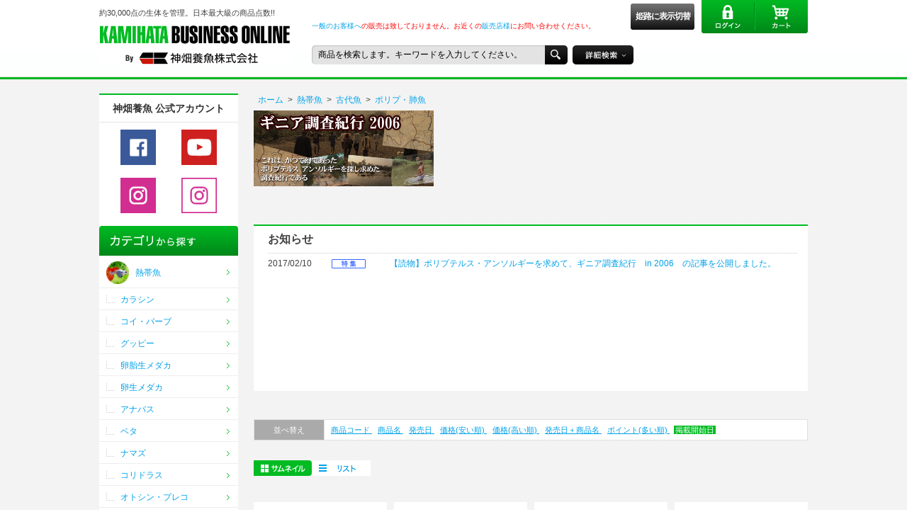

--- FILE ---
content_type: text/html; charset=shift_jis
request_url: https://www.kamihata-online.com/shop/c/c111304_ssd/
body_size: 24567
content:
<!DOCTYPE HTML PUBLIC "-//W3C//DTD HTML 4.01 Transitional//EN"
    "http://www.w3.org/TR/html4/loose.dtd">
<html lang="ja">
<head>
<meta http-equiv="Content-Type" content="text/html; charset=Shift_JIS">
<title>KBO 熱帯魚/古代魚/ポリプ・肺魚｜カミハタビジネスオンライン </title>

<meta name="description" content="KBO－ポリプ・肺魚お探しの魚、見つかります。日本最大級の熱帯魚、金魚、海水魚、水草、爬虫類、小動物が集まる！観賞魚問屋カミハタの在庫情報が丸分かり。一般のお客様は、気になる生き物がいたら最寄りのショップでリクエスト！">
<meta name="keywords" content="KBO,カミハタビジネスオンライン,KAMIHATA BUSINESS ONLINE,神畑,カミハタ,神畑養魚,神畑養魚株式会社,kamihata,">
<meta http-equiv="content-style-type" content="text/css">
<link rel="stylesheet" type="text/css" href="/css/style.css?d=2022110701" media="all">
<meta http-equiv="content-script-type" content="text/javascript">
<script language="JavaScript" type="text/javascript" src="/js/common.js"></script>
<script language="JavaScript" type="text/javascript" src="/js/jquery.js"></script>
<script language="JavaScript" type="text/javascript" src="/js/jquery.tile.js"></script>
<script language="JavaScript" type="text/javascript" src="/js/jquery.bxslider.min.js"></script>
<script language="JavaScript" type="text/javascript" src="/js/jquery.nivo.slider.pack.js"></script>
<script language="JavaScript" type="text/javascript" src="/js/user.js"></script>
<link rel="stylesheet" href="/css/nivo-slider.css" type="text/css" media="screen">
<link rel="stylesheet" href="/css/nivo-slider/default/default.css" type="text/css" media="screen">
<link rel="stylesheet" type="text/css" href="/css/ui-lightness/jquery-ui.custom.css">	
<script language="JavaScript" type="text/javascript" src="/js/jquery-ui.custom.min.js"></script>
<link rel="SHORTCUT ICON" href="/favicon.ico">
<script>
  (function(i,s,o,g,r,a,m){i['GoogleAnalyticsObject']=r;i[r]=i[r]||function(){
  (i[r].q=i[r].q||[]).push(arguments)},i[r].l=1*new Date();a=s.createElement(o),
  m=s.getElementsByTagName(o)[0];a.async=1;a.src=g;m.parentNode.insertBefore(a,m)
  })(window,document,'script','//www.google-analytics.com/analytics.js','ga');

  ga('create', 'UA-60390155-1', 'auto');
  ga('send', 'pageview');

</script>

<!-- Global site tag (gtag.js) - Google Analytics -->
<script async src="https://www.googletagmanager.com/gtag/js?id=G-MYCDTEGEPZ"></script>
<script>
  window.dataLayer = window.dataLayer || [];
  function gtag(){dataLayer.push(arguments);}
  gtag('js', new Date());

  gtag('config', 'G-MYCDTEGEPZ');
</script>

<script type="text/javascript">
<!--
var root = "/shop";
var www_root = "";
-->
</script>
<script src="/js/jquery.cookie.js"></script>
<script src="/js/common_order_cart.js"></script>
<script src="/js/common_bookmark.js"></script>

<link rel="stylesheet" type="text/css" href="/css/core.css">
<link rel="stylesheet" type="text/css" href="/css/skin.css">


</head>
<body >
<div class="wrapper_">
<!-- ▼TOPページヘッダー -->
<div class="guest_" id="header">
	<div id="header_inner">
		<div id="pagetop">
			<div id="logo">
				<p class="catch_">
					約30,000点の生体を管理。日本最大級の商品点数!!</p>
				<div class="logo_">
					<a href="/shop"><img alt="KAMIHATA BUSINESS ONLINE by神畑養魚株式会社" src="/img/usr/header/logo.png" /></a></div>
			</div>
			<div id="customermenu">
				<ul id="headermenu">
					<li class="cart_">
						<a href="/shop/cart/cart.aspx">カート</a></li>
					<li class="login_">
						<a href="/shop/customer/menu.aspx">ログイン</a></li>
<li class="class_" id="chgclass"><a href="javascript:void(0);" class="btn">姫路に表示切替</a></li>
					<li class="welcome_">
						&nbsp;</li>
				</ul>
				<ul id="bizmenu">
					<!--
            <li class="biz_"><a href="/shop/biz/agree.aspx"><img src="/img/usr/header/houjin.png" alt="法人申請はこちら"></a></li>
-->
					<li class="message_">
						<a href="http://www.kamihata-online.com/shop/pages/kbo-concept.aspx">一般のお客様へ</a>の販売は致しておりません。お近くの<a href="https://www.kamihata-online.com/shop/pages/shop.aspx">販売店様</a>にお問い合わせください。</li>
				</ul>
				<ul id="headernav">
					<li class="searchform_">
						<form action="/shop/goods/search.aspx" class="search_form_" method="post" name="frmSearch" onsubmit="if(document.getElementById('keyword').value == '商品を検索します。キーワードを入力してください。'){document.getElementById('keyword').value=''}">
							<input name="search" type="hidden" value="x" /> <input class="keyword_" id="keyword" name="keyword" onblur="if(this.value == ''){this.value='商品を検索します。キーワードを入力してください。'}" onfocus="if(this.value == '商品を検索します。キーワードを入力してください。'){this.value=''}" tabindex="1" type="text" value="商品を検索します。キーワードを入力してください。" /> <input alt="検索" class="search_button_" src="/img/usr/header/search.png" tabindex="1" type="image" />&nbsp;</form>
					</li>
					<li class="to_searchdetail">
						<a href="/shop/goods/search.aspx"><img alt="詳細検索はこちら" src="/img/usr/header/search_detail.png" /></a></li>
					<!--
            <li class="hnav_faq_"><a href="/shop/pages/faq.aspx"><img src="/img/usr/header/faq.png" alt="よくある質問"></a></li>
            <li class="hnav_guide_"><a href="/shop/pages/guidance.aspx"><img src="/img/usr/header/guide.png" alt="ご利用ガイド"></a></li>
-->
				</ul>
			</div>
		</div>
<!--<div id="keywords">
 	<div id="keywords_main">
    <p id="keywords_title">アクセス急上昇</p>
    <ul>
      <li><a href="/shop/c/c11/">フラワーホーン</a></li>
      <li><a href="/shop/c/c12/">スカーレットシュリンプ</a></li>
      <li><a href="/shop/c/c11/">熱帯魚</a></li>
      <li><a href="/shop/c/c12/">海水魚</a></li>
      <li><a href="/shop/c/c11/">熱帯魚</a></li>
      <li><a href="/shop/c/c12/">海水魚</a></li>
      <li><a href="/shop/c/c1404/">カメレオンテキストテキスト</a></li>
    </ul>
  </div>
</div>-->
	</div>
</div>
<!-- ▲TOPページヘッダー -->

<div class="container_">
<div class="contents_">

<div class="mainframe_">

<div class="category_">
<div class="navitopicpath_"><a href="http://www.kamihata-online.com/shop/" class="topicpath_home_">ホーム</a>&gt;<a href="/shop/c/c11/">熱帯魚</a>&gt;<a href="/shop/c/c1113/">古代魚</a>&gt;<a href="/shop/c/c111304/">ポリプ・肺魚</a></div>
<ul class="topbanner_">
		<li>
			<a href="https://www.kamihata-online.com/shop/secure/01tf0002-polypterus.aspx"><img alt="ポリプテルス・アンソルギーを求めて、ギニア調査紀行　in 2006" src="https://www.kamihata-online.com/img/usr/visual/guinea-bn500.jpg" /></a></li>
<!--
		<li>
			<a href="http://www.kamihata-online.com/shop/pages/01tf0003-youtube.aspx"><img alt="海外訪問記　動画まとめ" src="https://www.kamihata-online.com/img/usr/visual/moviehoumonki-bn500.png" /></a></li>
		<li>
			<a href="http://www.kamihata-online.com/shop/pages/01tf0001.aspx"><img alt="マイベタ見つける？" src="https://www.kamihata-online.com/img/usr/visual/mybetta-bn500.jpg" /></a></li>
-->
	</ul>
<br />
<br />
<br />


<div class="topiclist_">
  <div class="topiclist_head_">
    <h2>お知らせ</h2>
  </div>
<div class="topiclist_body_">
<ul class="topicline_">

<li>

<span class="date_">2017/02/10</span>

<span class="icon_"><img src="/img/icon/ic-tokusyu2.png" alt="特集　青字"></span>

<span class="text_">


<a href="http://www.kamihata-online.com/shop/secure/01tf0002-polypterus.aspx">


【読物】ポリプテルス・アンソルギーを求めて、ギニア調査紀行　in 2006　の記事を公開しました。


</a>


</span>
</li>

</ul>
</div>

</div>




<div id="styles_html_">
<ul class="navistyle_">
<li class="styleT_"><span class="now_">サムネイル</span> </li>
<li class="styleB_"><a href="/shop/c/c111304_dB_ssd/">一括購入</a> </li>
<li class="styleP_"><a href="/shop/c/c111304_dP_ssd/">ピックアップ</a> </li>

</ul>
</div>
<script type="text/javascript"><!--
	$(document).ready(function(){
		$(".event_ #styles_disp_").each(function() {
			$(".event_ #styles_disp_").removeAttr("id");
		});
		if ($('#styles_disp_')[0]) {
			$('#styles_disp_').html($('#styles_html_').html()).css("display", "block");
			$('#styles_html_').css("display", "none");
		}
	});
//-->
</script>


<dl class="navisort_">
<dt class="line_">並べ替え</dt>
<dd class="line_"><a href="/shop/c/c111304_sg/">商品コード
                                         </a> <a href="/shop/c/c111304_sgn/">商品名
                                         </a> <a href="/shop/c/c111304_srd/">発売日
                                         </a> <a href="/shop/c/c111304_ssp/">価格(安い順)
                                         </a> <a href="/shop/c/c111304_sspd/">価格(高い順)
                                         </a> <a href="/shop/c/c111304_srd-gn/">発売日＋商品名
                                         </a> <a href="/shop/c/c111304_sspod/">ポイント(多い順)
                                         </a> <span class="navisort_now_">掲載開始日</span> </dd>
</dl>

<div id="styles_disp_" style="display: none;"></div>
<div class="navipage_ top_">
<div id="printbutton_disp_" style="display: none;"></div>
</div>
<div class="autopagerize_page_element_">
<div class="goods_">
<div  class="StyleT_Frame_">
<div class="StyleT_Wrap_">
<div class="StyleT_Line_">
<div class="StyleT_Item_">
<div class="mark_">
  
  
  <span><img src="/img/sys/new.png" alt="" ></span>
  
</div>
<div class="img_">
  <div class="img_inner_"><a class="goods_name_" href="/shop/g/g200184003000/" title="ポリプ セネガルス 東南 MS"><img alt="ポリプ セネガルス 東南 MS" src="/img/goods/S/5613.jpg" ></a></div>
</div>
<div class="desc_">
  <ul class="icon_">
    <li></li>
    <li></li>
    <li></li>
  </ul>
  <div class="name_">
    <div class="name1_"><a class="goods_name_" href="/shop/g/g200184003000/" title="ポリプ セネガルス 東南 MS">ポリプ セネガルス 東南 MS</a></div>
    <div class="name2_"></div>
  </div>
  <div class="size_">7-8CM</div>
  <div class="price_">
  
  </div>  
  <div class="point_">
      
  </div>
  <div class="icon2_">
    <div class="cart_">
      
      
        
      
      
    </div>
    <div class="store_">
      
    </div>
  </div>
  </div>
</div>
<div class="StyleT_Item_">
<div class="mark_">
  
  
  <span><img src="/img/sys/new.png" alt="" ></span>
  
</div>
<div class="img_">
  <div class="img_inner_"><a class="goods_name_" href="/shop/g/g200183012000/" title="ﾎﾟﾘﾌﾟ ｴﾝﾄﾞﾘｹﾘｰ 東南 SM"><img alt="ﾎﾟﾘﾌﾟ ｴﾝﾄﾞﾘｹﾘｰ 東南 SM" src="/img/goods/S/8693.jpg" ></a></div>
</div>
<div class="desc_">
  <ul class="icon_">
    <li></li>
    <li></li>
    <li></li>
  </ul>
  <div class="name_">
    <div class="name1_"><a class="goods_name_" href="/shop/g/g200183012000/" title="ﾎﾟﾘﾌﾟ ｴﾝﾄﾞﾘｹﾘｰ 東南 SM">ﾎﾟﾘﾌﾟ ｴﾝﾄﾞﾘｹﾘｰ 東南 SM</a></div>
    <div class="name2_"></div>
  </div>
  <div class="size_">6-7CM</div>
  <div class="price_">
  
  </div>  
  <div class="point_">
      
  </div>
  <div class="icon2_">
    <div class="cart_">
      
      
        
      
      
    </div>
    <div class="store_">
      
    </div>
  </div>
  </div>
</div>
<div class="StyleT_Item_">
<div class="mark_">
  
  
  <span><img src="/img/sys/new.png" alt="" ></span>
  
</div>
<div class="img_">
  <div class="img_inner_"><a class="goods_name_" href="/shop/g/g200183262000/" title="ポリプ デルヘッジ　東南　SM"><img alt="ポリプ デルヘッジ　東南　SM" src="/img/goods/S/5612.jpg" ></a></div>
</div>
<div class="desc_">
  <ul class="icon_">
    <li></li>
    <li></li>
    <li></li>
  </ul>
  <div class="name_">
    <div class="name1_"><a class="goods_name_" href="/shop/g/g200183262000/" title="ポリプ デルヘッジ　東南　SM">ポリプ デルヘッジ　東南　SM</a></div>
    <div class="name2_"></div>
  </div>
  <div class="size_">5-6CM</div>
  <div class="price_">
  
  </div>  
  <div class="point_">
      
  </div>
  <div class="icon2_">
    <div class="cart_">
      
      
        
      
      
    </div>
    <div class="store_">
      
    </div>
  </div>
  </div>
</div>
<div class="StyleT_Item_">
<div class="mark_">
  
  
  
  
</div>
<div class="img_">
  <div class="img_inner_"><a class="goods_name_" href="/shop/g/g200183201000/" title="ポリプ ラプラティ　東南"><img alt="ポリプ ラプラティ　東南" src="/img/goods/S/10197.jpg" ></a></div>
</div>
<div class="desc_">
  <ul class="icon_">
    <li></li>
    <li></li>
    <li></li>
  </ul>
  <div class="name_">
    <div class="name1_"><a class="goods_name_" href="/shop/g/g200183201000/" title="ポリプ ラプラティ　東南">ポリプ ラプラティ　東南</a></div>
    <div class="name2_"></div>
  </div>
  <div class="size_">5-6CM</div>
  <div class="price_">
  
  </div>  
  <div class="point_">
      
  </div>
  <div class="icon2_">
    <div class="cart_">
      
      
        
      
      
    </div>
    <div class="store_">
      
    </div>
  </div>
  </div>
</div>

</div>
<div class="StyleT_Line_">
<div class="StyleT_Item_">
<div class="mark_">
  
  
  
  
</div>
<div class="img_">
  <div class="img_inner_"><a class="goods_name_" href="/shop/g/g200183351000/" title="ﾎﾟﾘﾌﾟ ｵﾙﾅﾃｨﾋﾟﾆｽ 東南 S"><img alt="ﾎﾟﾘﾌﾟ ｵﾙﾅﾃｨﾋﾟﾆｽ 東南 S" src="/img/goods/S/5938.jpg" ></a></div>
</div>
<div class="desc_">
  <ul class="icon_">
    <li></li>
    <li></li>
    <li></li>
  </ul>
  <div class="name_">
    <div class="name1_"><a class="goods_name_" href="/shop/g/g200183351000/" title="ﾎﾟﾘﾌﾟ ｵﾙﾅﾃｨﾋﾟﾆｽ 東南 S">ﾎﾟﾘﾌﾟ ｵﾙﾅﾃｨﾋﾟﾆｽ 東南 S</a></div>
    <div class="name2_"></div>
  </div>
  <div class="size_">4CM+-</div>
  <div class="price_">
  
  </div>  
  <div class="point_">
      
  </div>
  <div class="icon2_">
    <div class="cart_">
      
      
        
      
      
    </div>
    <div class="store_">
      
    </div>
  </div>
  </div>
</div>
<div class="StyleT_Item_">
<div class="mark_">
  
  
  
  
</div>
<div class="img_">
  <div class="img_inner_"><a class="goods_name_" href="/shop/g/g200184052000/" title="ﾎﾟﾘﾌﾟ ｾﾈｶﾞﾙｽ ｱﾙﾋﾞﾉ SM"><img alt="ﾎﾟﾘﾌﾟ ｾﾈｶﾞﾙｽ ｱﾙﾋﾞﾉ SM" src="/img/goods/S/5713.jpg" ></a></div>
</div>
<div class="desc_">
  <ul class="icon_">
    <li></li>
    <li></li>
    <li></li>
  </ul>
  <div class="name_">
    <div class="name1_"><a class="goods_name_" href="/shop/g/g200184052000/" title="ﾎﾟﾘﾌﾟ ｾﾈｶﾞﾙｽ ｱﾙﾋﾞﾉ SM">ﾎﾟﾘﾌﾟ ｾﾈｶﾞﾙｽ ｱﾙﾋﾞﾉ SM</a></div>
    <div class="name2_"></div>
  </div>
  <div class="size_">5-6CM</div>
  <div class="price_">
  
  </div>  
  <div class="point_">
      
  </div>
  <div class="icon2_">
    <div class="cart_">
      
      
        
      
      
    </div>
    <div class="store_">
      
    </div>
  </div>
  </div>
</div>

</div>

</div>
</div>
</div>
</div>
<div class="autopagerize_insert_before"></div>
<div class="navipage_ bottom_"></div>











</div>
</div>

<div class="leftmenuframe_">

<div style="background-color:#ffffff;">
<h2 class="common_headline2_" align="center" style="font-size:14px;">
神畑養魚 公式アカウント
</h2>

<p style="float:left; margin:0 0 0 30px;">
<a href="https://www.facebook.com/kamihatainfo/" target="_blank">
<img style="width:50px; height:50px;" src="https://www.kamihata-online.com/img/usr/common/facebook-icon.png"/>
</a>
</p>
<p style="float:right; margin:0 30px 0 0;">
<a href="https://www.youtube.com/user/kamihatainfo" target="_blank">
<img style="width:50px; height:50px;" src="https://www.kamihata-online.com/img/usr/common/youtube-icon.png"/>
</a>
</p>
<div style="clear:both;"></div>
<br />
<p style="float:left; margin:0 0 0 30px;">
<a href="https://www.instagram.com/kamihatainfo/" target="_blank">
<img style="width:50px; height:50px;" src="https://www.kamihata-online.com/img/usr/common/instagram-icon.png"/>
</a>
</p>

<p style="float:right; margin:0 30px 0 0;">
<a href="https://www.instagram.com/kamihata_news/" target="_blank">
<img style="width:50px; height:50px;" src="https://www.kamihata-online.com/img/usr/common/instagram-icon2.png"/>
</a>
</p>



<div style="clear:both;"></div>
<br />
<!--
<p style="font-size:12px; line-height:1.5;" align="center">
SNSでも情報を発信しています。
</p>
-->

</div>
<div class="sidebox_" id="sidebox_category">
<h2 class="image_"><img src="/img/usr/common/ttl_side_category.png" alt="カテゴリから探す"></h2>
<ul class="category_tree_">
<li class="category_tree1_  havimg_">
<a href="/shop/c/c11/"><span class="img_"><img src="/img/category/3/311.png" alt="熱帯魚"></span><span class="name_">熱帯魚</span></a>
</li>
<li class="category_tree2_">
<a href="/shop/c/c1101/"><span class="wrap_">カラシン</span></a></li><li class="category_tree2_">
<a href="/shop/c/c1102/"><span class="wrap_">コイ・バーブ</span></a></li><li class="category_tree2_">
<a href="/shop/c/c1103/"><span class="wrap_">グッピー</span></a></li><li class="category_tree2_">
<a href="/shop/c/c1104/"><span class="wrap_">卵胎生メダカ</span></a></li><li class="category_tree2_">
<a href="/shop/c/c1105/"><span class="wrap_">卵生メダカ</span></a></li><li class="category_tree2_">
<a href="/shop/c/c1106/"><span class="wrap_">アナバス</span></a></li><li class="category_tree2_">
<a href="/shop/c/c1107/"><span class="wrap_">ベタ</span></a></li><li class="category_tree2_">
<a href="/shop/c/c1108/"><span class="wrap_">ナマズ</span></a></li><li class="category_tree2_">
<a href="/shop/c/c1109/"><span class="wrap_">コリドラス</span></a></li><li class="category_tree2_">
<a href="/shop/c/c1110/"><span class="wrap_">オトシン・プレコ</span></a></li><li class="category_tree2_">
<a href="/shop/c/c1111/"><span class="wrap_">シクリッド</span></a></li><li class="category_tree2_">
<a href="/shop/c/c1112/"><span class="wrap_">エンゼル・ディスカス</span></a></li><li class="category_tree2_">
<a href="/shop/c/c1113/"><span class="wrap_">古代魚</span></a></li><li class="category_tree3_">
<a href="/shop/c/c111301/"><span class="wrap_">アロワナ</span></a></li><li class="category_tree3_">
<a href="/shop/c/c111302/"><span class="wrap_">アジアアロワナ</span></a></li><li class="category_tree3_open_">
<a href="/shop/c/c111304/"><span class="wrap_">ポリプ・肺魚</span></a></li><li class="category_tree3_">
<a href="/shop/c/c111399/"><span class="wrap_">その他</span></a></li><li class="category_tree2_">
<a href="/shop/c/c1114/"><span class="wrap_">その他</span></a></li><li class="category_tree2_">
<a href="/shop/c/c1115/"><span class="wrap_">甲殻類・貝</span></a></li><li class="category_tree1_  havimg_">
<a href="/shop/c/c12/"><span class="img_"><img src="/img/category/3/312.png" alt="海水魚"></span><span class="name_">海水魚</span></a>
</li>
<li class="category_tree1_  havimg_">
<a href="/shop/c/c13/"><span class="img_"><img src="/img/category/3/313.png" alt="水草"></span><span class="name_">水草</span></a>
</li>
<li class="category_tree1_  havimg_">
<a href="/shop/c/c14/"><span class="img_"><img src="/img/category/3/314.png" alt="爬虫類"></span><span class="name_">爬虫類</span></a>
</li>
<li class="category_tree1_  havimg_">
<a href="/shop/c/c15/"><span class="img_"><img src="/img/category/3/315.png" alt="金魚"></span><span class="name_">金魚</span></a>
</li>
<li class="category_tree1_  havimg_">
<a href="/shop/c/c32/"><span class="img_"><img src="/img/category/3/332.png" alt="カミハタ用品"></span><span class="name_">カミハタ用品</span></a>
</li>
<li class="category_tree1_  havimg_">
<a href="/shop/c/c33/"><span class="img_"><img src="/img/category/3/333.png" alt="エーハイム"></span><span class="name_">エーハイム</span></a>
</li>

</ul>

</div><div class="sidebox_" id="sidebox_genre">
<h2 class="image_"><a href="/shop/l/l"><img src="/img/usr/common/ttl_side_genre.png" alt="目的から探す"></a></h2>
<ul class="genre_tree_">
<li class="genre_tree1_"><a href="/shop/l/lteiban/">定番魚・定番商品</a></li>
</ul>

</div>
<div class="sidebox_" id="sidebox_shoplist">
	<h2 class="image_">
		<a href="http://www.kamihata-online.com/shop/pages/shop.aspx"><img alt="神畑生体取り扱い店舗一覧" src="/img/usr/common/ttl_side_shoplist.png" /></a></h2>
	<ul class="free_tree_">
		<li>
			<a href="http://www.kamihata-online.com/shop/pages/shop.aspx#area01">北海道</a></li>
		<li>
			<a href="http://www.kamihata-online.com/shop/pages/shop.aspx#area02">東北地方</a></li>
		<li>
			<a href="http://www.kamihata-online.com/shop/pages/shop.aspx#area03">関東地方</a></li>
		<li>
			<a href="http://www.kamihata-online.com/shop/pages/shop.aspx#area06">甲信越地方</a></li>
		<li>
			<a href="http://www.kamihata-online.com/shop/pages/shop.aspx#area04">北陸地方</a></li>
		<li>
			<a href="http://www.kamihata-online.com/shop/pages/shop.aspx#area05">東海地方</a></li>
		<li>
			<a href="http://www.kamihata-online.com/shop/pages/shop.aspx#area07">近畿地方</a></li>
		<li>
			<a href="http://www.kamihata-online.com/shop/pages/shop.aspx#area09">中国地方</a></li>
		<li>
			<a href="http://www.kamihata-online.com/shop/pages/shop.aspx#area08">四国地方</a></li>
		<li>
			<a href="http://www.kamihata-online.com/shop/pages/shop.aspx#area10">九州･沖縄地方</a></li>
	</ul>
</div>
<!--
<div class="sidebox_"id="sidebox_banner">
  <ul class="side_banner_">
    <li><a href="#"><img src="/img/usr/common/side_bnr01.png" alt="観賞魚を科学するカミハタWEBサイト"></a></li>
    <li><a href="#"><img src="/img/usr/common/side_bnr02.png" alt="まだ見ぬ部族が潜む魔境を行く"></a></li>
  </ul>
</div>
--><div class="sidebox_" id="sidebox_banner">
	<ul class="side_banner_">
		
<!-- Begin mynavi Navi Link -->
<li>
<a href="https://job.mynavi.jp/27/pc/search/corp77663/outline.html" target="_blank">
<img src="https://job.mynavi.jp/conts/kigyo/2027/logo/banner_logo_195_60.gif" alt="マイナビ2027" border="0">
</a>
</li>
<!-- End mynavi Navi Link -->


                <li>
			<a href="http://aquarium-fish.kamihata.net/" target="_blank"><img alt="カミハタ アクアネットワークWEBサイト" src="/img/usr/common/bn-kan3.jpg" /></a></li>
		<li>
			<a href="http://www.kamihata.co.jp/" target="_blank"><img alt="観賞魚を科学する　カミハタWEBサイト" height="55" src="/img/usr/common/banner-kamihata.jpg" width="196" /></a></li>
		<li>
			<a href="http://www.eheim.jp/" target="_blank"><img alt="エーハイムWEBサイト" height="55" src="/img/usr/common/eheim-bn3.jpg" width="196" /></a></li>
		<li>
			<a href="http://kamihata.net/" target="_blank"><img alt="みなさまのアクアライフをお手伝い　カミハタILOHA WEBサイト" height="55" src="/img/usr/common/bn-ILOHA.jpg" width="196" /></a></li>
<!--
		<li>
			<a href="http://petitaqua.kamihata.net/" target="_blank"><img alt="プチアクア WEBサイト" height="55" src="/img/usr/common/bn-petitaqua1.jpg" width="196" /></a></li>
		<li>
			<a href="http://yumeirokokkakudo.kamihata.net/" target="_blank"><img alt="ゆめいろ骨格堂 WEBサイト" height="55" src="/img/usr/common/bn-yumeiro.jpg" width="196" /></a></li>
		<li>
			<a href="http://www.regalo-net.jp/" target="_blank"><img alt="レガーロ WEBサイト" src="/img/usr/common/banner-regalo.jpg" /></a></li>
-->
		<li>
			<a href="http://www.kyorin-net.co.jp/" target="_blank"><img alt="株式会社キョーリン WEBサイト" height="55" src="/img/usr/common/index_group_ban_hikari.gif" width="196" /></a></li>
	</ul>
</div>
<br />



</div>

</div>
<div class="rightmenuframe_">

</div>
</div>


<div class="change_mode_">PC ／ <span onclick="location.href='?mode_pc=0'">スマートフォン</span></div>

<!-- ▼共通フッター -->
<div id="footer">
	<div id="footer_inner">
		<p id="gototop">
			<a href="#logo"><img alt="topへ" src="/img/usr/common/to_top.png" /></a></p>
		<ul id="footernav">
			<!--
      <li class="first_"><a href="/shop/pages/guidance.aspx">ご利用ガイド</a></li>
      <li><a href="/shop/pages/faq.aspx">よくある質問</a></li>
-->
			<li>
				<a href="/shop/secure/kbo-concept.aspx">当サイトに関して</a></li>
			<li>
				<a href="/shop/secure/99ot0000sitemap.aspx">サイトマップ</a></li>
			<li>
				<a href="/shop/pages/agreement.aspx">ご利用規約</a></li>
			<!--
      <li><a href="/shop/pages/law.aspx">特定商取引法に基づく表示</a></li>
-->
			<li>
				<a href="/shop/pages/privacy.aspx">プライバシーポリシー</a></li>
		</ul>
		<p id="copyright">
			All Contents Copyright &copy; 2015 Kamihata Fish Industries Ltd. All Rights Reserved.</p>
	</div>
</div>
<!-- ▲共通フッター -->
</div><!--wrapper_-->
</body>
</html>



--- FILE ---
content_type: text/css
request_url: https://www.kamihata-online.com/css/layout/s_lmr.css
body_size: 1451
content:
@charset "Shift_JIS";

/* --------------------------------------------------------------------
	表示幅：固定
	表示順：左メニュー・メインコンテンツ・右メニュー
-------------------------------------------------------------------- */
div.wrapper_ {
	width: 100%;
	text-align:left;
}
div.container_ {
	width:1000px;
	margin: 0 auto;
	zoom:1;
}
div.contents_ {
	zoom:1;
}
div.container_:after,
div.contents_:after {
	content: ""; 
	display: block; 
	height: 0; 
	font-size:0;	
	clear: both; 
	visibility:hidden;
}

/* 左メニュー */
div.leftmenuframe_ {
	width:196px;
	float: left;
	display: inline;
	overflow: hidden;
	zoom:1;
}
div.leftmenuframe_:after {
	content: ""; 
	display: block; 
	height: 0; 
	font-size:0;	
	clear: both; 
	visibility:hidden;
}
/**/
/* 右メニュー */
div.rightmenuframe_ {
	width:100%;
	margin: 0 0 0 20px;
	float: right;
	overflow: hidden;
	zoom:1;
}
div.rightmenuframe_:after {
	content: ""; 
	display: block; 
	height: 0; 
	font-size:0;	
	clear: both; 
	visibility:hidden;
}
/**/
/* メインフレーム */
div.mainframe_ {
	width: 782px;
	float: right;
	zoom:1;
}
div.mainframe_:after {
	content: ""; 
	display: block; 
	height: 0; 
	font-size:0;	
	clear: both; 
	visibility:hidden;
}
/**/
div.single_mainframe_ {
	width:1000px;
	min-height:550px;
	margin: 0 auto;
	overflow: hidden;
}

div.col1_ {
	width:1000px;
	min-height:550px;
	margin: 0 auto;
	zoom:1;
}
div.col1_:after {
	content: ""; 
	display: block; 
	height: 0; 
	font-size:0;	
	clear: both; 
	visibility:hidden;
}

--- FILE ---
content_type: text/css
request_url: https://www.kamihata-online.com/css/sidebox.css
body_size: 14698
content:
@charset "Shift_JIS";
/* --------------------------------------------------------------------
	サイドボックス
-------------------------------------------------------------------- */
div.sidebox_ {
	margin: 0 0 20px 0;
}
div.sidebox_ h2 {
	margin: 0;
	padding:5px 10px;
	font-size: 13px;
	line-height: 2.1;
	font-weight: bold;
	background:#008819 url(../img/usr/common/ttl_side_bg.png) top left no-repeat;
	color: #ffffff;
}
div.sidebox_ h2.image_ {
	padding:0;
}
div.sidebox_ h2 a {
	color: #ffffff;
}
.event_title_rightmenu_ {
	margin: 0;
	margin-bottom: 5px;
	font-size: 13px;
	line-height: 2.1;
	font-weight: bold;
	text-align: center;
	width: 160px;
	background: #ffffff url(../img/usr/title_black.png) bottom left repeat-x;
	color: #ffffff;
	border-bottom: 8px solid #f0f0f0;
}
.event_title_rightmenu_ a {
	color: #ffffff;
}

/* --------------------------------------------------------------------
	サイドボックス　カテゴリツリー
-------------------------------------------------------------------- */
.category_tree_ {
	width: 100%;
	margin: 0 0 5px 0;
	padding: 0px;
	list-style-type: none;
}
.category_tree_ li {
	padding: 0;
	border-top: 1px solid #eeeeee;
}
.category_tree_ li span.wrap_ {
	padding-right:25px;
	background:url(../img/usr/common/nav_arrow.png) right center no-repeat;
	display:block;	
}
/* イメージ有 */
.category_tree_ li.havimg_ a,
.category_tree_ li.havimg_ span.nolink_ {
	overflow:hidden;
	vertical-align: bottom; /* forIE7 */
}
.category_tree_ li.havimg_ a span.img_,
.category_tree_ li.havimg_ span.nolink_ span.img_ {
	width:32px;
	height:32px;
	float:left;
}
.category_tree_ li.havimg_ a span.img_ img,
.category_tree_ li.havimg_ span.nolink_ span.img_ img {
	max-width:32px;
	max-height:32px;
	float:left;
}
.category_tree_ li.havimg_ a span.name_,
.category_tree_ li.havimg_ span.nolink_ span.name_ {
	width:120px;
	padding:7px 0 0 0;
	float:right;
}
/**/
.category_tree_ li a,
.category_tree_ li span.nolink_ {
	margin:0;
	padding: 7px 0 5px 10px;
	background-color: #fff;
	display: block;
	color: #00a1e9;
	text-decoration:none;
}
.category_tree_ li a:hover {
	background-color:#fbffc3;
}
.category_tree_ li.category_tree1_ a, 
.category_tree_ li.category_tree1_ span.nolink_ {
	padding-right:25px;
	background:#fff url(../img/usr/common/nav_arrow.png) right center no-repeat;
}
.category_tree_ li.category_tree1_ a:hover {
	background-color:#fbffc3;
}
.category_tree_ li.category_tree2_ a, 
.category_tree_ li.category_tree2_ span.nolink_ {
	padding-left:30px;
	background:#fff url(../img/usr/common/under.png) 10px center no-repeat;
}
.category_tree_ li.category_tree2_ a:hover {
	background-color:#fbffc3;
}
.category_tree_ li.category_tree3_ a, 
.category_tree_ li.category_tree3_ span.nolink_ {
	padding-left:40px;
	background:#fff url(../img/usr/common/under.png) 20px center no-repeat;
}
.category_tree_ li.category_tree3_ a:hover {
	background-color:#fbffc3;
}
.category_tree_ li.category_tree4_ a, 
.category_tree_ li.category_tree4_ span.nolink_ {
	padding-left:50px;
	background:#fff url(../img/usr/common/under.png) 30px center no-repeat;
}
.category_tree_ li.category_tree4_ a:hover {
	background-color:#fbffc3;
}
/* 現在のカテゴリ */
.category_tree_ li.category_tree1_open_ a, 
.category_tree_ li.category_tree1_open_ span.nolink_ {
	padding-right:25px;
	background:#fbffc3 url(../img/usr/common/nav_arrow.png) right center no-repeat;
	font-weight:bold;
}
.category_tree_ li.category_tree1_open_ a:hover {
}
.category_tree_ li.category_tree2_open_ a, 
.category_tree_ li.category_tree2_open_ span.nolink_ {
	padding-left:30px;
	background:#fbffc3 url(../img/usr/common/under.png) 10px center no-repeat;
	font-weight:bold;
}
.category_tree_ li.category_tree2_open_ a:hover {
}
.category_tree_ li.category_tree3_open_ a, 
.category_tree_ li.category_tree3_open_ span.nolink_ {
	padding-left:40px;
	background:#fbffc3 url(../img/usr/common/under.png) 20px center no-repeat;
	font-weight:bold;
}
.category_tree_ li.category_tree3_open_ a:hover {
}
.category_tree_ li.category_tree4_open_ a, 
.category_tree_ li.category_tree4_open_ span.nolink_ {
	padding-left:50px;
	background:#fbffc3 url(../img/usr/common/under.png) 30px center no-repeat;
	font-weight:bold;
}
.category_tree_ li.category_tree4_open_ a:hover {
}

/* --------------------------------------------------------------------
	サイドボックス　ジャンルツリー
-------------------------------------------------------------------- */
.genre_tree_ {
	width: 100%;
	margin: 0 0 5px 0;
	padding: 0px;
}
.genre_tree_ li {
	border-top: 1px solid #eeeeee;
	padding: 0;
}
.genre_tree_ li span.wrap_ {
	padding-right:25px;
	background:url(../img/usr/common/nav_arrow.png) right center no-repeat;
	display:block;	
}

/* イメージ有 */
.genre_tree_ li.havimg_ a,
.genre_tree_ li.havimg_ span.nolink_ {
	overflow:hidden;
}
.genre_tree_ li.havimg_ a span.img_,
.genre_tree_ li.havimg_ span.nolink_ span.img_ {
	width:32px;
	height:32px;
	float:left;
}
.genre_tree_ li.havimg_ a span.img_ img,
.genre_tree_ li.havimg_ span.nolink_ span.img_ img {
	max-width:32px;
	max-height:32px;
	float:left;
}
.genre_tree_ li.havimg_ a span.name_,
.genre_tree_ li.havimg_ span.nolink_ span.name_ {
	width:120px;
	padding:7px 0 0 0;
	float:right;
}
/**/
.genre_tree_ li a,
.genre_tree_ li span.nolink_ {
	display: block;
	padding: 7px 0 5px 10px;
	background-color: #fff;
	color: #00a1e9;
	text-decoration:none;
}
.genre_tree_ li a:hover {
	background-color:#fbffc3;
}
.genre_tree_ li.genre_tree1_ a, 
.genre_tree_ li.genre_tree1_ span.nolink_ {
	padding-right:25px;
	background:#fff url(../img/usr/common/nav_arrow.png) right center no-repeat;
}
.genre_tree_ li.genre_tree1_ a:hover {
	background-color:#fbffc3;
}
.genre_tree_ li.genre_tree2_ a, 
.genre_tree_ li.genre_tree2_ span.nolink_ {
	padding-left:30px;
	background:#fff url(../img/usr/common/under.png) 10px center no-repeat;
}
.genre_tree_ li.genre_tree2_ a:hover {
	background-color:#fbffc3;
}
.genre_tree_ li.genre_tree3_ a, 
.genre_tree_ li.genre_tree3_ span.nolink_ {
	padding-left:40px;
	background:#fff url(../img/usr/common/under.png) 20px center no-repeat;
}
.genre_tree_ li.genre_tree3_ a:hover {
	background-color:#fbffc3;
}
.genre_tree_ li.genre_tree4_ a, 
.genre_tree_ li.genre_tree4_ span.nolink_ {
	padding-left:50px;
	background:#fff url(../img/usr/common/under.png) 30px center no-repeat;
}
.genre_tree_ li.genre_tree4_ a:hover {
	background-color:#fbffc3;
}
/* 現在のジャンル */
.genre_tree_ li.genre_tree1_open_ a {
	padding-right:25px;
	background:#fbffc3 url(../img/usr/common/nav_arrow.png) right center no-repeat;
	font-weight:bold;
}
.genre_tree_ li.genre_tree1_open_ a:hover {
}
.genre_tree_ li.genre_tree2_open_ a, 
.genre_tree_ li.genre_tree2_open_ span.nolink_ {
	padding-left:30px;
	background:#fbffc3 url(../img/usr/common/under.png) 10px center no-repeat;
	font-weight:bold;
}
.genre_tree_ li.genre_tree2_open_ a:hover {
}
.genre_tree_ li.genre_tree3_open_ a, 
.genre_tree_ li.genre_tree3_open_ span.nolink_ {
	padding-left:40px;
	background:#fbffc3 url(../img/usr/common/under.png) 20px center no-repeat;
	font-weight:bold;
}
.genre_tree_ li.genre_tree3_open_ a:hover {
}
.genre_tree_ li.genre_tree4_open_ a, 
.genre_tree_ li.genre_tree4_open_ span.nolink_ {
	padding-left:50px;
	background:#fbffc3 url(../img/usr/common/under.png) 30px center no-repeat;
	font-weight:bold;
}
.genre_tree_ li.genre_tree4_open_ a:hover {
}

/* --------------------------------------------------------------------
	サイドボックス　ツリー表示
-------------------------------------------------------------------- */
.free_tree_ {
	width: 100%;
	margin: 0 0 5px 0;
	padding: 0px;
}
.free_tree_ li {
	border-top: 1px solid #eeeeee;
	padding: 0;
}
.free_tree_ li a,
.free_tree_ li span.nolink_ {
	display: block;
	padding: 7px 25px 5px 10px;
	background-color: #fff;
	color: #00a1e9;
	text-decoration:none;
	background:#fff url(../img/usr/common/nav_arrow.png) right center no-repeat;
}
.free_tree_ li a:hover {
	background-color:#fbffc3;
}

/* --------------------------------------------------------------------
	サイドボックス　検索ボックス
--------------------------------------------------------------------- */
#sidebox_search input {
	vertical-align: middle;
}
#sidebox_search div.search_ {
	padding: 5px 0 5px 5px;
	background-color: #ffffff;
}
#sidebox_search form.search_form_ {background:url(../img/usr/search1.gif) left top no-repeat; display: block;width: 148px; height: 30px;}
#sidebox_search form.search_form_ .keyword_ { border:none; background: none; width:115px; color:#464646; margin-top:6px; margin-left:4px; padding:4px 2px;  float:left;}
#sidebox_search form.search_form_ .search_button_ {background:none; border:none; margin-top:4px; width:22px; cursor: pointer; float:left;}


#sidebox_search .to_searchdetail {
	padding: 5px 0 0 15px;
	background: url(../img/usr/topiclist.png) 5px 8px no-repeat;
}

/* --------------------------------------------------------------------
	サイドボックス　カート
-------------------------------------------------------------------- */
.cart_box_ {
	position: absolute;
	display:none;
	z-index: 9998;
	font-size: 12px;
}
.cart_box_ .cart_title_ {
	font-size: 14px;
	font-weight: bold;
	line-height: 1.6;
	text-align: center;
	/*color: #333333;*/
	cursor:pointer;
	color:#003780;
	background: url(../img/usr/js_cart_title.png) 2px 2px no-repeat;
	padding-left: 1em;
}
.cart_box_ .cart_title_ a {
}
.cart_frame_top_ {
	background: url(../img/usr/js_cart_top.png) center top no-repeat;
	padding:8px 8px 0 8px;
	/*border-bottom: 2px solid #d7e1f0;*/
}
.cart_frame_ {
	border-bottom: 2px solid #d7e1f0;
	background: url(../img/usr/js_cart_middle.png) 0 0 repeat;
	padding:4px 8px;
}
.cart_frame_bottom_ {
	background: url(../img/usr/js_cart_bottom.png) center bottom no-repeat;
	padding:8px;
}
dl.cart_goods_ {
	padding: 5px;
	border-top: 2px dotted #d7e1f0;
}
dl.cart_goods_ dt {
	text-align: left;
}
dl.cart_goods_ dd {
	font-size: 12px;
	text-align: right;
}
dl.cart_goods_ dd .price_{
	font-size: 12px;
}

dl.order_cart_goods_ {
	padding: 5px;
	border-bottom: 2px dotted #d7e1f0;
}
dl.order_cart_goods_:after {
	display:block;
	clear:both;
	height:0px;
	visibility:hidden;
	content:".";
}
dl.order_cart_goods_ {
	min-height: 1px;
}
* html dl.order_cart_goods_ {
	height: 1px;
	/*\*//*/
	height: auto;
	overflow: hidden;
	/**/
}
dl.order_cart_goods_ dt {
	text-align: left;
}
dl.order_cart_goods_ dd {
	font-size: 12px;
	text-align: right;
}
dl.order_cart_goods_ dd .price_{
	font-size: 12px;
}
dl.order_cart_goods_ dd .delete_{
	font-size: 10px;
}
dl.order_cart_goods_ dd .update_{
	font-size: 10px;
}
dl.order_cart_goods_ dd.agency_name_{
	font-size: 10px;
	text-align: left;
	color: #a2339f;
}
dl.cart_total_ {
	padding: 5px;
	overflow: hidden;
}
dl.cart_total_ dt {
	float: left;
	display: inline;
	letter-spacing: 0.5em;
	width: 40%;
	text-align: right;
}
dl.cart_total_ dd {
	float: right;
	display: inline;
	text-align: right;
}
.cart_postage_ {
	padding: 5px;
	font-size: 11px;
	border-bottom: 2px dotted #d7e1f0;
}
.cart_to_order_ {
	text-align: center;
}
.cart_null_ {
	padding:5px;
}

dl.cart_dest_ {
	border-bottom: 2px dotted #d7e1f0;
	border-top: 2px solid #d7e1f0;
}
dl.cart_total_de_ {
	padding: 5px;
	padding-bottom: 0;
	overflow: hidden;
	height: 20px; /* for IE6 */
}
dl.cart_total_de_ dt {
	float: left;
	display: inline;
	letter-spacing: 0.5em;
/*
	padding-left: 1em;
*/
	width: 40%;
	text-align: right;
}
dl.cart_total_de_ dd {
	float: right;
	display: inline;
	text-align: right;
}
dl.cart_dest_ dd.nickname_ {
	display: block;
	float: none;
}
dl.cart_dest_ dd.nickname_ div {
	margin: 0;
	padding: 4px 0 2px 19px;
	background: #ffffff url(../img/usr/icon_side_cart.png) 2px 3px no-repeat;
}

.cart_box_ dd.cart_img_ {
	display:inline
}
.cart_box_ dl.cart_null_ dd {
	text-align: center;
}

/** カート（大） **/
.js_cart_open_ .cart_title_ {
	background: url(../img/usr/js_cart_open_title.png) 2px 2px no-repeat;
}

.js_cart_open_ .cart_frame_top_ {
	background: url(../img/usr/js_cart_open_top.png) center top no-repeat;
}
.js_cart_open_ .cart_frame_ {
	background: url(../img/usr/js_cart_open_middle.png) 0 0 repeat;
}
.js_cart_open_ .cart_frame_bottom_ {
	background: url(../img/usr/js_cart_open_bottom.png) center bottom no-repeat;
}
.js_cart_open_ dl.cart_dest_ dd.nickname_ div {
	font-size: 13px;
}
.js_cart_open_ dl.order_cart_goods_ dd {
	display: inline;
	float: left;
	font-size: 13px;
}
.js_cart_open_ dl.order_cart_goods_ dd.agency_name_ {
	display: block;
	float: none;
}
.js_cart_open_ dl.order_cart_goods_ dd.cart_price_ {
	float: right;
}
.js_cart_open_ dl.order_cart_goods_ dd.cart_name_
, .js_cart_open_ dl.order_cart_goods_ dd.cart_price_ {
	margin-top: 0.5em;
}

.js_cart_open_ dl.cart_total_ dt {
	width: 80%;
}
.js_cart_open_ dl.cart_total_de_ dt {
	width: 80%;
}
.js_cart_open_ dl.order_cart_goods_ dd .price_{
	font-size: 14px;
}
.js_cart_open_ dl.order_cart_goods_ dd .delete_{
	font-size: 12px;
}
.js_cart_open_ dl.order_cart_goods_ dd .update_{
	font-size: 12px;
}
.js_cart_open_ dl.cart_null_ dd {
	text-align: left;
	padding-left: 1em;
}

/* --------------------------------------------------------------------
	サイドボックス　代理店
-------------------------------------------------------------------- */
div.sidebox_agency_ {
	margin: 0 0 20px 0;
}
div.sidebox_agency_ select {
/*	width: 160px;*/
	width: 100%;
}
div.sidebox_agency_ h2 {
	margin: 0;
	font-size: 14px;
	font-weight: bold;
	text-align: center;
	padding-top: 10px;
	height: 21px;
	border: 2px solid #cc74be;
	border-bottom-width: 0;
	background: #c24d9f url(../img/usr/title_agency_icon.png) 16px 4px no-repeat;
	color: #ffffff;
	line-height: 110%;
}
div.sidebox_agency_ div.sidebox_agency_box_ {
	border: 2px solid #cc74be;
	border-top-width: 0;
	padding: 3px;
	line-height: 130%;
}
div.sidebox_agency_ div.sidebox_agency_box_in_ {
	/*border: 1px solid #e589c9;*/
	padding: 1px;
	background-color: #fff0f3;
}
div.sidebox_agency_ div.agency_comment_ {
	font-size: 11px;
	padding: 2px;
}

/* --------------------------------------------------------------------
	サイドボックス　バナーエリア
-------------------------------------------------------------------- */
#sidebox_banner {
}
#sidebox_banner ul li {
	margin-bottom:10px;
}


--- FILE ---
content_type: text/css
request_url: https://www.kamihata-online.com/css/category.css
body_size: 6066
content:
@charset "Shift_JIS";

/* --------------------------------------------------------------------
	カテゴリ一覧　共通
--------------------------------------------------------------------- */
div.comment_middle_{
	margin: 0px 5px 10px 5px;
	padding: 5px 15px 5px 15px;
	font-weight: bold;
	border-right: 3px solid #FFA500;
	border-left: 3px solid #FFA500;
}

/* --------------------------------------------------------------------
	カテゴリ一覧　フリースペーステンプレ
--------------------------------------------------------------------- */
div.category_freespace_ {
	margin-bottom:20px;
}
#catevisual {
	margin-bottom:10px;
}
ul.catebanner_ {
	width:105%;
	overflow:hidden;
}
ul.catebanner_ li {
	margin:0 10px 0 0;
	float:left;
}
div.category_top_tmpl_ {
	padding:15px;
	margin-bottom:20px;
	background:#fff;
}
div.category_middle_tmpl_ {
	padding:15px;
	margin-bottom:20px;
	background:#fff;
}
div.category_bottom_tmpl_ {
	padding:15px;
	margin-bottom:20px;
	background:#fff;
}

/* --------------------------------------------------------------------
	カテゴリ一覧　ピックアップ
--------------------------------------------------------------------- */
div.CategoryStyleP_ {
	width:100%;
	overflow: hidden;
}
div.CategoryStyleP_Line_ {
	width: 105%;
	margin:0 0 10px 0;
	overflow: hidden;
}
div.CategoryStyleP_Item_ {
	width:386px;
	margin:0 10px 0 0;
	float: left;
	display: inline;
}
div.CategoryStyleP_Item_ h3.name_ {
	background: #ffffff url(../img/usr/common/cate_arrow.png) 10px center no-repeat;
	padding-left:30px;
}
div.CategoryStyleP_Item_ h3.name_ a,
div.CategoryStyleP_Item_ h3.name_ span {
	padding:10px 5px;
	font-size: 14px;
	font-weight: bold;
	display:block;
}
div.CategoryStyleP_Item_ div.comment_ {
	margin:10px;
}
div.CategoryStyleP_Item_ div.comment_ img {
	margin: 0 0 10px 0;
	display: block;
}

/* --------------------------------------------------------------------
	カテゴリ一覧　孫カテゴリ
--------------------------------------------------------------------- */
div.CategoryStyleG_ {
	width:100%;
	overflow: hidden;
}
div.CategoryStyleG_Line_ {
	width: 105%;
	overflow: hidden;
}
div.CategoryStyleG_Item_ {
	width:240px;
	padding:5px;
	margin:0 16px 16px 0;
	display:block;
	float: left;
	background:#fff;
}
div.CategoryStyleG_Item_ h3.name_ {
	font-size: 16px;
	background:url(../img/usr/common/categ_name_bg.png) left top repeat;
	color:#fff;
}
div.CategoryStyleG_Item_ h3.name_ a,
div.CategoryStyleG_Item_ h3.name_ span.nolink_ {
	height:100%;
	min-height:68px;
	padding:0 0 0 30px;
	line-height:68px;
	display:block;
	text-decoration:none;
	background:url(../img/usr/common/cate_name_arrow.png) 10px center no-repeat;
	color:#fff;
}
div.CategoryStyleG_Item_ h3.image_ {
}
div.CategoryStyleG_Item_ h3.image_ img {
	width:240px;
}
div.CategoryStyleG_Item_ .comment_ {
	margin: 0 5px;
	padding: 10px 10px 0px 10px;
	border-top: none;
	border-bottom: none;
}
div.CategoryStyleG_Item_ div.comment_ img {
	display: block;
	margin: auto;
}
div.CategoryStyleG_ ul {
	display:block;
	clear:both;
}
div.CategoryStyleG_ ul li a {
	margin: 0;
	padding:10px 5px 10px 30px;
	background: #ffffff url(../img/usr/common/cate_arrow.png) 10px center no-repeat;
	display:block;
}
div.CategoryStyleG_ ul li a:hover {
	background:#fbffc3 url(../img/usr/common/cate_arrow.png) 10px center no-repeat;
	text-decoration:none;
}
div.CategoryStyleG_ ul li {
	border-top:#e1e1e1 1px dotted;
}
div.CategoryStyleG_ ul li:first-child {
	border-top:none;
}

/* --------------------------------------------------------------------
	カテゴリ一覧　一覧
--------------------------------------------------------------------- */
div.CategoryStyleL_ {
	width:100%;
	border:none;
	padding: 10px 0;
}
div.CategoryStyleL_ span.name_ {
	margin:4px;
	font-weight:bold;
	white-space: nowrap;
}

/* --------------------------------------------------------------------
	カテゴリ一覧　サムネイル
--------------------------------------------------------------------- */
div.CategoryStyleT_ {
	width:100%;
	margin:0 0 20px 0;
	overflow: hidden;
}
div.CategoryStyleT_Line_ {
	width:105%;
	margin:0 0 10px 0;
	overflow: hidden;
}
div.CategoryStyleT_Item_ {
	width: 254px;
	margin:0 10px 0 0;
	float: left;
	overflow: hidden;
}
div.CategoryStyleT_Item_ h3.name_ {
	background: #ffffff url(../img/usr/common/cate_arrow.png) 10px center no-repeat;
	padding:10px 5px 10px 30px;
}
div.CategoryStyleT_Item_ h3.name_ a,
div.CategoryStyleT_Item_ h3.name_ span {
	margin-bottom:10px;
	font-size: 14px;
	font-weight: bold;
}
div.CategoryStyleT_Item_ h3.img_ {
	padding: 0 10px 10px 10px;
	font-size: 5px;
	border: none;
}
div.CategoryStyleT_Item_ .comment_ {
	margin: 0 10px;
}

/* --------------------------------------------------------------------
	カテゴリ一覧　詳細
--------------------------------------------------------------------- */
div.CategoryStyleD_ {
	width: 100%;
	overflow: hidden;
}
div.CategoryStyleD_Item_ {
	padding: 10px 0;
	width: 100%;
	overflow: hidden;
}
div.CategoryStyleD_Item_ h3 {
	margin: 0 5px 0px 5px;
	padding: 5px 10px;
	font-size: 14px;
	font-weight: bold;
	background-color: #f6f6f6;
	border: 1px solid #cccccc;
}
/* --------------------------------------------------------------------
	ジャンル一覧
--------------------------------------------------------------------- */
div.GenreStyle_ {
	width:100%;
	margin:0 0 20px 0;
	overflow: hidden;
}
div.GenreStyle_Line_ {
	width:105%;
	margin:0 0 10px 0;
	overflow: hidden;
}
div.GenreStyle_Item_ {
	width: 254px;
	margin:0 10px 0 0;
	float: left;
	overflow: hidden;
}
div.GenreStyle_Item_ h3.img_ {
	padding: 0 10px 10px 10px;
	font-size: 5px;
	border: none;
}
div.GenreStyle_Item_ h3.name_ {
	background: #ffffff url(../img/usr/common/cate_arrow.png) 10px center no-repeat;
	padding:10px 5px 10px 30px;
}
div.GenreStyle_Item_ h3.name_ a,
div.GenreStyle_Item_ h3.name_ span {
	margin-bottom:10px;
	font-size: 14px;
	font-weight: bold;
}
div.GenreStyle_Item_ div.comment_ {
	margin: 0 10px;
}

--- FILE ---
content_type: text/css
request_url: https://www.kamihata-online.com/css/goods.css?d=2020113002
body_size: 36660
content:
@charset "Shift_JIS";

/* --------------------------------------------------------------------
	商品詳細
--------------------------------------------------------------------- */
div.goods_ {
	margin-bottom:20px;
	clear: both;
}
div.goodsproductdetail_ {
	margin-bottom: 10px;
	width:100%;
	overflow: hidden;
}
table.goodsproductdetail_ {
	width: 100%;
}
table.goodsproductdetail_ td {
	vertical-align: top;
}

/* 商品画像 */
div.goodsimg_ {
	width: 385px;
	float: left;
	overflow: hidden;
}
td.goodsimg_ {
	padding-right: 20px;
}
div.goodsimg_ .img_L_ {
	width: 385px;
	height:256px;
	background:#fff;
	text-align:center;
	vertical-align:middle;
	display:table-cell;
	layout-grid-line:256px;
}
div.goodsimg_ .img_L_ .comment_ {
	margin-top: 5px;
}
div.goodsimg_ .img_C_{
	margin-bottom: 15px;
}
div.goodsimg_ .img_C_ .comment_ {
	margin-top: 5px;
}

/* 添付ファイル */
dl.attach_ {
	margin: 0 0 10px 0;
}
dl.attach_ dt {
	margin-bottom: 5px;
	padding: 0 0 5px 20px;
	font-weight: bold;
	background: url(../img/sys/file.gif) 0 0 no-repeat;
	border-bottom: 1px dotted #CCC;
}
dl.attach_ dd {
	margin-bottom: 10px;
	padding: 0 0 0 20px;
}

/* 商品画像バリエーション */
div.etc_goodsimg_ {
	width: 100%;
	padding-top:10px;
	overflow: hidden;
}
div.etc_goodsimg_line_ {
	width: 105%;
	overflow: hidden;
}
div.etc_goodsimg_item_ {
	width:187px;
	height:140px;
	text-align:center;
	margin:0 10px 10px 0;
	float: left;
}
div.etc_goodsimg_item_:nth-of-type(odd) {
	clear: both;
}
div.etc_goodsimg_item_ img {
	max-width:187px;
	max-height:124px;
}
div.etc_goodsimg_item_ div.comment_ {
	padding:10px;
	line-height: 1.8em;
	background-color: #f4f4f4;
}

/* 商品スペック */
div.goodsspec_ {
	width: 385px;
	float: right;
	overflow: hidden;
}
div.goodsspec_head_ {
	padding:10px;
	background:#fff;
	margin-bottom:10px;
}
div.goodsspec_head_ div.mark_ {
	margin-bottom:10px;
}
div.goodsspec_head_ div.mark_ span {
	margin:0 5px 0 0;
}
div.goodsspec_head_ div.name_ {
	margin-bottom:10px;
}
div.goodsspec_head_ p.name2_ {
	font-size:14px;
	color:#999999;
}
div.goodsspec_head_ p.name3_ {
	color:#999999;
}
div.goodsspec_head_ ul.icon_ {
	overflow:hidden;
}
div.goodsspec_head_ ul.icon_ li {
	margin:0 5px 5px 0;
	float:left;
}
div.goodsspec_head_ div.comment_ {
	margin-top:5px;
	padding-top:10px;
	border-top:#d0d0d0 1px dotted;
}
table.goodsspec_ {
	margin: 0 0 10px 0;
	width: 100%;
	border-top:1px solid #cfcfcf;
	border-bottom:1px solid #cfcfcf;
}
table.goodsspec_ th {
	width:110px;
	text-align:left;
	padding: 8px 8px;
	vertical-align:top;
	background-color: #f3f3f3;
	border-top:1px solid #e9e9e9;
	border-bottom:1px solid #e9e9e9;
	background:#aaaaaa;
	color:#fff;
}
table.goodsspec_ tr#special_price td{
	display: flex;
	border: none;
  align-items: center;
}
table.goodsspec_ tr#special_price th,
table.goodsspec_ tr#normal_price th{
	vertical-align: middle;
}

table.goodsspec_ td {
	padding: 8px 8px;
	text-align:left;
	vertical-align:top;
	border-top:1px solid #e9e9e9;
	border-bottom:1px solid #e9e9e9;
	vertical-align: middle;
}
table.goodsspec_ tr#special_price td .price_ {
	background: #FFFF00;
	color: #FF0000;
	font-size: 16px;
	font-weight: bold;
	line-height: 1;
	padding: 2% 3% 1%;
	margin: 0 20px 0 0;
}
table.goodsspec_ tr#special_price td .price_.rank{
	background: none;
	padding: 2% 0 1%;
	font-weight: normal;
}
table.goodsspec_ tr#special_price td .price_pop_ {
	font-size: 10px;
	color: #CC0000;
	line-height: 1.4;
}
table.goodsspec_ tr#special_price + tr#normal_price td{
	text-decoration: line-through;
	font-size: 12px;
}
table.goodsspec_ tr#normal_price td .price_{
	font-size: 16px;
	color: #FF0000;
}

/* セット商品 */
div.goodsset_ {
	width: 100%;
	padding: 0 0 15px 0;
}
h2.goodsset_title_ {
	margin: 0;
	padding: 4px 0;
	font-size: 13px;
	font-weight: bold;
}
table.goodsset_ {
	width: 100%;
	border-top:1px solid #cfcfcf;
	border-bottom:1px solid #cfcfcf;
}
table.goodsset_ th {
	padding:3px 4px;
	white-space: nowrap;
	background-color:#f3f3f3;
	border-bottom:2px solid #ffffff;
}
table.goodsset_ td {
	padding:2px 6px;
	font-weight:normal;
	background-color:#FFF;
}

/* カートボタン関係 */
div.cartbox_ {
	margin:20px 0;
	overflow:hidden;
}
div.cartbox_ div.option_bookmark_ {
	width:155px;
	float:left;
}
div.cartbox_ input.btn_cart_l_ {
	width:220px;
	float:right;
}
div.cartbox_ .amount_ {
    padding: 6px;
    text-align: right;
}
div.cartbox_ span.variationlist_ {
	padding-right:4px;
	vertical-align:middle;
}

/* バリエーションプルダウン */
div.cartbox_ .variation_pulldown_ {
	margin-bottom: 10px;
}

/* バリエーションボックス */
div.cartbox_ div.colors_ {
	margin-bottom: 5px;
	width: 100%;
	overflow: hidden;
}
div.cartbox_ div.colors_ div.color_ {
	width:30px;
	height:30px;
	float:left;
	margin:2px 5px 2px 5px;
	white-space: nowrap;
}
div.cartbox_ div.colors_ div.color_EnableStock_ {
	border:solid 2px #d0d0d0;
	background-color:#FFF;
	cursor:pointer;
}
div.cartbox_ div.colors_ div.color_DisableStock_ {
	border:dashed 2px #d0d0d0;
	background-color:#909090;
	cursor:pointer;
}
div.cartbox_ div.colors_ div.color_Selected_ {
	border:solid 2px #ffc0c0;
	background-color:#ffe0e0;
}
div.cartbox_ div.colors_ div.color_DisableSelected_ {
	border:dashed 2px #ffc0c0;
	background-color:#909090;
	color:#ffc0c0;
}
div.cartbox_ div.colors_ br {
	clear:left;
}
div.cartbox_ div.sizes_ {
	margin-bottom: 5px;
	width: 100%;
	overflow: hidden;
}
div.cartbox_ div.sizes_ div.size_ {
	float:left;
	padding:2px 5px 2px 5px;
	margin:2px 5px 2px 5px;
	white-space: nowrap;
	width:auto;
	height:auto;
	text-align:center;
}
div.cartbox_ div.sizes_ div.size_EnableStock_ {
	border:dotted 1px #d0d0d0;
	background-color:#FFF;
	cursor:pointer;
}
div.cartbox_ div.sizes_ div.size_DisableStock_ {
	border:dotted 1px #d0d0d0;
	background-color:#909090;
	cursor:pointer;
}
div.cartbox_ div.sizes_ div.size_Selected_ {
	border:solid 1px #ffc0c0;
	background-color:#ffe0e0;
}
div.cartbox_ div.sizes_ div.size_DisableSelected_ {
	border:dotted 1px #d0d0d0;
	background-color:#909090;
	color:#ffc0c0;
}
.goodsproductdetail_ .goodsimg_ div.mask_ {
	position:absolute;
	z-index:10;
	color:#ff4a4a;
	font-weight:bold;
}
/**/

div.goodsspec_ div.togetherlist_ {
}
div.goodsspec_ div.to_detaillink_ {
	text-align: right;
}
div.goodscomment1_ {
	padding:15px;
	margin-bottom: 10px;
	background:#fff;
}
div.goodscomment2_ {
	padding:15px;
	margin-bottom: 10px;
	background:#fff;
}
div.goodscomment3_ {
	padding:15px;
	margin-bottom: 10px;
	background:#fff;
}
div.goodscomment4_ {
	margin-bottom: 10px;
}
div.goodscomment4_ a {
	padding:0 0 0 25px;
	background:url(../img/usr/common/ico_link.png) left center no-repeat;
}
div.goodscomment5_ {
	margin-bottom: 10px;
}
div.goodscomment5_ a {
	padding:0 0 0 25px;
	background:url(../img/usr/common/ico_download.png) left center no-repeat;
}
div.goodsdetail_tmpl_bottom_ {
	padding:15px;
	margin-bottom: 10px;
	background:#fff;
}

/* 関連商品 */
div.accessory_list_ {
	background:#fff;
}
div.accessory_list_ div.title_block_ {
	padding-left:20px;
	border-bottom:none;
}
div.accessory_list_ .bx-wrapper .bx-prev {
	background-position:10px top;
}
div.accessory_list_ .bx-wrapper .bx-next {
	background-position:10px top;
}
div.accessory_list_ .bx-wrapper .bx-prev:hover {
	background-position:10px top;
}
div.accessory_list_ .bx-wrapper .bx-next:hover {
	background-position:10px top;
}

.goods_photo {
	position: relative;
	top: 0;
	left: 0;
	width: auto;
}
.goods_photo a .goods_large {
	display: block;
	position: absolute;
	width: 1px;
	height: 1px;
	top: 0;
	left: 0;
}
.goods_photo a.goods_popup, .goods_photo a.goods_popup:visited {
	display: block;
	width: auto;
	top: 0;
	left: 0;
}
.goods_photo a.goods_popup:hover {
	background-color: #fff;
}
.goods_photo a.goods_popup:hover .goods_large {
	display: block;
	position: absolute;
	width: auto;
	height: auto;
	top: 0;
	left: 0;
}
.option_buttons_ {
	margin: 0 auto 10px;
	overflow: hidden;
}
.option_buttons_ li {
	margin: 0 10px 0 0;
	float: left;	
}

/* SNS */
ul.sns {
	list-style:none;
	overflow:hidden;
}
ul.sns li {
	float:left; margin-right:10px; margin-bottom:5px;
}

/* 商品画像 */
div.goodsimg2_ {
	width: 600px;
	float: left;
	display: inline;
	overflow: hidden;
}
td.goodsimg2_ {
	padding-right: 10px;
}
div.goodsimg2_ .img_6_ {
	margin-bottom: 10px;
	text-align: center;
}
div.goodsimg2_ .img_6_ .comment_ {
	margin-top: 5px;
}

div.goodsimg2_ div.etc_goodsimg2_ {
	width: 100%;
	overflow: hidden;
	margin-bottom: 10px;
	text-align: center;
}
div.goodsimg2_ div.etc_goodsimg2_item_ {
	display: inline;
	overflow: hidden;
	padding: 4px;
}
div.goodsimg2_ div.etc_goodsimg2_item_ img {
	height: 60px;
	border: solid 2px #cfcfcf;
}
div.goodsimg2_ div.etc_goodsimg2_item_ img.active_ {
	cursor: pointer;
	border: solid 2px #0060ff;
}
/**/

/* バリエーション情報 */
div.variationbox_ {
	width: 100%;
}
div.variationbox_ table.val_info {
	width: 100%;
}
div.variationbox_ table.val_info tr th {
	background-color: #eeffee;
	font-weight: normal;
	width: 40%;
}
#val_goods_name {
	font-size:14px;
	font-weight:bold;
}
div.variationbox_ div.variationlist_ {
	padding-top: 10px;
}

/* バリエーション商品情報 */
div.variationbox_ div.var_goods_info {
	height: 140px; /* 最大長の商品名、キャンペーン名によって調整が必要 */
	margin-top: 10px;
}
div.variationbox_ table.var_goods_info {
}
div.variationbox_ table.var_goods_info tr td {
	padding-bottom: 5px;
}
#val_goods_name {
	font-size:14px;
	font-weight:bold;
}
div.variationbox_ div.val_goods_ {
}
div.variationbox_ div.price_pop_ {
}
div.variationbox_ div.price_ {
}
div.variationbox_ div.original_price_ {
	font-size:11px;
}

/* バリエーションプルダウン */
div.variationbox_ .variation_pulldown_title_ {
	margin-top: 10px;
}
div.variationbox_ .variation_pulldown_ {
	width: 100%;
	margin-bottom: 10px;
}
div.variationbox_ .variation_pulldown_ .variation_selected_ {
	background-color: #ffeeff;
}
div.variationbox_ .variation_pulldown_btn_ {
	margin-bottom: 10px;
	text-align: right;
}

/* バリエーション項目 */
div.variationbox_ .onProcess_ {
	width: 30px;
	height: 30px;
	background-image: url(../img/usr/ajax-loader.gif);
	background-repeat: no-repeat;
}
div.variationbox_ div.tags_ {
	margin-bottom: 10px;
	width: 100%;
	overflow: hidden;
}
div.variationbox_ div.tags_ div.title_ {
	padding-top: 10px;
	border-top:solid 1px #cccccc;
	padding-bottom: 2px;
}
div.variationbox_ div.tags_ div.title_Text_ {
	color:#000000;
}
div.variationbox_ div.tags_ div.tag_ {
	float:left;
	margin:2px 5px 2px 5px;
	white-space: nowrap;
	border:dotted 2px #f0cccc;
	background-color:#ffffff;
}
div.variationbox_ div.tags_ div.tag_ .inner_ {
	white-space: nowrap;
	border:solid 2px #ffffff;
}
div.variationbox_ div.tags_ div.tag_ div.tag_Text_ {
	text-align: center;
	width: 30px;
	height: 30px;
	line-height : 32px;
	background-color:#cfcfcf;
	color:#ffffff;
}
div.variationbox_ div.tags_ div.tag_Enable_ {
	border:solid 2px #cfcfcf;
}
div.variationbox_ div.tags_ div.tag_Enable_ div.tag_Text_ {
	background-color:#001099;
	color:#ffffff;
}
div.variationbox_ div.tags_ div.tag_NoStock_ {
	border:dashed 2px #cfcfcf;
}
div.variationbox_ div.tags_ div.tag_NoStock_ div.tag_Text_ {
	background-color:#606060;
	color:#ffffff;
}
div.variationbox_ div.tags_ div.tag_Selected_ {
	border:solid 2px #000000;
}
div.variationbox_ div.tags_ div.tag_Selected_ div.tag_Text_ {
	background-color:#000000;
	color:#ffffff;
}
div.variationbox_ div.tags_ div.tag_Selected_NoStock_ {
	border:dashed 2px #000000;
}
div.variationbox_ div.tags_ div.tag_Selected_NoStock_ div.tag_Text_ {
	background-color:#000000;
	color:#ffffff;
}
div.variationbox_ div.tags_ .cursor_ {
	cursor:pointer;
}

div.variationbox_ div.tags_ br {
	clear:left;
}
#gallery div.mask_ {
	position:absolute;
	z-index:10;
	color:#ff4a4a;
	font-weight:bold;
}

/* 商品カート2 */
div.cartbox2_ {
	margin-top: 10px;
	padding: 5px 0;
	padding-top: 10px;
}
div.cartbox2_ .cartqty2_ {
	padding: 5px 0;
}

/* 商品スペック2 */
div.goodsspec2_ {
	display: inline;
	width: 100%;
	overflow: hidden;
}
table.goodsspec2_ {
	margin: 0 0 10px 0;
	width: 100%;
	border-top:1px solid #cfcfcf;
	border-bottom:1px solid #cfcfcf;
}
table.goodsspec2_ th {
	width:110px;
	text-align:left;
	padding:3px 5px;
	vertical-align:top;
	background-color: #f3f3f3;
	border-top:1px solid #e9e9e9;
	border-bottom:1px solid #e9e9e9;
}
table.goodsspec2_ td {
	text-align:left;
	padding:3px 5px;
	vertical-align:top;
	border-top:1px solid #e9e9e9;
	border-bottom:1px solid #e9e9e9;
}
#shoplist_frame {
	margin-bottom:20px;
	background:#fff;
}
#shoplist_frame h2.common_headline2_ {
	margin-bottom:0;
	padding:10px 20px;
	border-bottom:none;
	overflow:hidden;
}
#shoplist_frame h2.common_headline2_ span {
	width:600px;
	padding-left:1em;
	text-indent:-1em;
	font-size:11px;
	font-weight:normal;
	line-height:14px;
	color:#ff0000;
	float:right;
	display:block;
	position:relative;
	top:-5px;
}
#shoplist_inner {
	padding:15px;
	background:#fff;
}
#shoplist_inner ul {
	height:150px;
	padding:0 0 0 10px;
	overflow-y:scroll;
	zoom:1;
}
#shoplist_inner ul:after {
	content: ""; 
	display: block; 
	height: 0; 
	font-size:0;	
	clear: both; 
	visibility:hidden;
}
#shoplist_inner ul li {
	width:340px;
	padding:4px 0 6px;
	border-bottom:#e9e9e9 1px dotted;
	margin:0 15px 5px 0;
	float:left;
}
#shoplist_inner ul li a,
#shoplist_inner ul li span {
	padding:0 0 0 25px;
	background:url(../img/usr/common/ico_shop.png) left center no-repeat;
}

/* --------------------------------------------------------------------
	商品一覧　共通
--------------------------------------------------------------------- */
.name1_ {
	font-weight: bold;
}

/* --------------------------------------------------------------------
	商品一覧　スライド一覧
--------------------------------------------------------------------- */
div.StyleSlide_Frame_ {
	width:100%;
	overflow: hidden;
}
div.StyleSlide_Line_ {
	padding:10px 0 0 40px;
	margin: 0 0 20px 0;
	overflow: hidden;
}
div.StyleSlide_Item_ {
	width:150px;
	margin: 0 35px 0 0;
	float: left;
}

div.StyleSlide_Item_ div.mark_ {
	width:105%;
	height:13px;
	overflow:hidden;
	margin-bottom:5px;
}

div.StyleSlide_Item_ div.mark_ span {
	padding:0 3px 0 0;
	float:left;
}
div.StyleSlide_Item_ div.img_ {
	width:150px;
	height:100px;
	margin:0 0 5px 0;
	position:relative;
	background:#dadada;
}
div.StyleSlide_Item_ div.img_ img.s_image_ {
	max-width: 150px;
	max-height:100px;
	display:inline !important;
}
div.StyleSlide_Item_ div.img_inner_ {
	width:150px;
	height:100px;
	display:table-cell;
	layout-grid-line:100px;
	vertical-align:middle;
	text-align:center;
}
div.StyleSlide_Item_ ul.icon_ {
	width:105%;
	margin-bottom:7px;
	zoom:1;
}
div.StyleSlide_Item_ ul.icon_:after {
	content: ""; 
	display: block; 
	height: 0; 
	font-size:0;	
	clear: both; 
	visibility:hidden;
}
div.StyleSlide_Item_ ul.icon_ li {
	margin:0 3px 3px 0;
	float:left;
}
div.StyleSlide_Item_ div.name_ {
	margin:0 0 10px 0;
	clear:both;
}
div.StyleSlide_Item_ div.name1_ {
	margin:0 0 3px 0;
}
div.StyleSlide_Item_ div.name2_ {
	font-size:11px;
}
div.StyleSlide_Item_ div.price_ {
	margin-bottom:5px;
	text-align:center;
	clear:both;
}
div.StyleSlide_Item_ div.price_.default_ {
	text-decoration:line-through;
}
div.StyleSlide_Item_ div.point_ {
	margin:0 0 10px 0;
	text-align:center;
	clear:both;
}
div.StyleSlide_Item_ div.point_ span {
	padding:0 5px;
	font-size:11px;
	background:#FFFF00;
}
div.StyleSlide_Item_ div.cart_ {
	text-align:center;
	clear:both;
}
.bx-wrapper div.StyleSlide_Item_ div.cart_ img {
	display:inline !important;
}


div.category_ h2.event_title_ {
	margin:0;
	padding-left:20px;
	border-bottom:none;
}
div.category_ div.StyleSlide_Frame_  {
	background:#fff;
}
div.category_ div.title_block_ {
	padding-left:20px;
	border-bottom:none;
}
div.category_ .bx-wrapper .bx-prev {
	background-position:10px top;
}
div.category_ .bx-wrapper .bx-next {
	background-position:10px top;
}
div.category_ .bx-wrapper .bx-prev:hover {
	background-position:10px top;
}
div.category_ .bx-wrapper .bx-next:hover {
	background-position:10px top;
}

/* --------------------------------------------------------------------
	商品一覧　サムネイル
--------------------------------------------------------------------- */
div.StyleT_Frame_ {
	width:100%;
	overflow: hidden;
}
div.StyleT_Line_ {
	width: 105%;
	margin: 0 0 10px 0;
	overflow: hidden;
}
div.StyleT_Item_ {
	width: 150px;
	padding:14px 19px;
	margin: 0 10px 0 0;
	float: left;
	display: inline;
	background:#fff;
}
div.StyleT_Item_ div.mark_ {
	width:105%;
	height:13px;
	overflow:hidden;
	margin-bottom:5px;
}
div.StyleT_Item_ div.mark_ span {
	padding:0 3px 0 0;
	float:left;
}
div.StyleT_Item_ div.img_ {
	width:150px;
	height:100px;
	margin:0 0 5px 0;
	position:relative;
	background:#dadada;
}
div.StyleT_Item_ div.img_ img.s_image_ {
	max-width: 150px;
	max-height:100px;
	display:inline !important;
}
div.StyleT_Item_ div.img_inner_ {
	width:150px;
	height:100px;
	display:table-cell;
	layout-grid-line:100px;
	vertical-align:middle;
	text-align:center;
}
div.StyleT_Item_ div.img_inner_ img {
	height: 100%;
}
div.StyleT_Item_ ul.icon_ {
	width:105%;
	margin-bottom:7px;
	zoom:1;
}
div.StyleT_Item_ ul.icon_:after {
	content: ""; 
	display: block; 
	height: 0; 
	font-size:0;	
	clear: both; 
	visibility:hidden;
}
div.StyleT_Item_ ul.icon_ li {
	margin:0 3px 3px 0;
	float:left;
}
div.StyleT_Item_ div.name_ {
	margin:0 0 10px 0;
	clear:both;
}
div.StyleT_Item_ div.name1_ {
	margin:0 0 3px 0;
}
div.StyleT_Item_ div.name2_ {
	font-size:11px;
}
div.StyleT_Item_ div.size_ {
	margin:0 0 5px 0;
	text-align:center;
}
div.StyleT_Item_ div.price_ {
	margin-bottom:5px;
	text-align:center;
	clear:both;
}
div.StyleT_Item_ div.point_ {
	margin-bottom:5px;
	text-align:center;
	clear:both;
}
div.StyleT_Item_ div.point_ span {
	padding:0 5px;
	font-size:11px;
	background:#FFFF00;
}
div.StyleT_Item_ div.price_.default_ {
	text-decoration:line-through;
}
div.StyleT_Item_ .icon2_ {
	display: flex;
	flex-wrap: wrap;
	align-items: center;
	justify-content: center;
	margin: 10px 0 0;
}
.login_ div.StyleT_Item_ .icon2_ {
	display: block;
	text-align: center;
}
div.StyleT_Item_ .icon2_ div:nth-child(2) {
	margin: 0 0 0 5px;
}
.login_ div.StyleT_Item_ .icon2_ div:nth-child(2) {
	margin: 5px 0 0;
}
div.StyleT_Item_ div.cart_ {
	text-align:center;
	clear:both;
}
div.StyleT_Item_ div.cart_ .btn_bookmark_ {
	margin: 42px 0 0;
}
div.StyleT_Item_ div.cart_ a + a .btn_bookmark_,
div.StyleT_Item_ div.cart_ a + div + a .btn_bookmark_ {
	margin: 0;
}

div.StyleT_Item_ div.store_ {
}
div.StyleT_Item_ div.store_ img {
	height: 22px;
}
div.StyleT_Item_ div.cart_ .inputQty_ {
	text-align: center;
	margin: 0 0 10px;
}
/* サイドメニューイベント欄 */
div.leftmenuframe_ div.StyleT_Line_,
div.rightmenuframe_ div.StyleT_Line_ {
	width: 100%;
}
div.leftmenuframe_ div.StyleT_Item_,
div.rightmenuframe_ div.StyleT_Item_ {
	margin: 0;
	width: 100%;
}

/* --------------------------------------------------------------------
	商品一覧　詳細一覧
--------------------------------------------------------------------- */
div.StyleD_Frame_ {
	width:100%;
	overflow: hidden;
	text-align: center;
}
div.StyleD_Item_ {
	margin: 0 0 5px 0;
	padding:10px;
	overflow: hidden;
	border:#e5e5e5 1px solid;
	background:#fff;
	margin-left:auto;
	margin-right:auto;
	text-align: left;
}
div.supplier_info_tab_ div.StyleD_Item_ {
	width: 538px;
}
div.StyleD_Frame_ div.image_ {
	width: 152px;
	text-align:center;
	float: left;
	overflow:hidden;
}
div.StyleD_Frame_ div.img_ {
	width: 150px;
	border:#e5e5e5 1px solid;
	text-align:center;
}
div.StyleD_Frame_ div.image_ .mark_ {
	width: 162px;
	height:13px;
	margin-bottom:5px;
	overflow:hidden;
}
div.StyleD_Frame_ div.image_ .mark_ img {
	margin:0 4px 5px 0;
	float:left;
}
div.StyleD_Frame_ div.img_ {
	text-align:center;
	vertical-align:middle;
}
div.StyleD_Frame_ div.img_ img {
	max-width: 150px;
	max-height:100px;
}
div.StyleD_Frame_ div.desc_ {
	width: 590px;
	float: right;
	overflow: hidden;
}
div.supplier_info_tab_ div.StyleD_Frame_ div.desc_ {
}
div.StyleD_Frame_ div.name_ {
	margin-bottom:5px;
}
div.StyleD_Frame_ div.name2_ {
	margin:5px 0 0 0;
	font-size:10px;
}
div.StyleD_Frame_ ul.icon_ {
	margin:0 0 5px 0;
	overflow:hidden;
}
div.StyleD_Frame_ ul.icon_ li {
	margin:0 3px 0 0;
	float:left;
}
div.StyleD_Frame_ div.detail_ {
	width: 100%;
	overflow: hidden;
}
div.StyleD_Frame_ div.size_ {
	margin-bottom:5px;
}
div.StyleD_Frame_ div.spec_ {
	overflow:hidden;
}
div.StyleD_Frame_ div.pricebox_ {
	width:50%;
	float:left;
}
div.StyleD_Frame_ div.pricebox_ .point_ {
	font-size:11px;
}
div.StyleD_Frame_ div.pricebox_ .point_ span {
	padding:0 5px;
	background:#FFFF00;
}
div.StyleD_Frame_ div.cart_ {
	width:25%;
	float:right;
	text-align:right;
}
div.StyleD_Frame_ .goodscomment1_ {
	margin-top: 10px;
}

/* --------------------------------------------------------------------
	商品一覧　ピックアップ
--------------------------------------------------------------------- */
div.StyleP_Frame_ {
	width: 100%;
	overflow: hidden;
}
div.StyleP_Line_ {
	width: 105%;
	overflow: hidden;
}
div.StyleP_Item_ {
	width: 353px;
	padding:14px 19px;
	border-right:#e5e5e5 1px solid;
	border-bottom:#e5e5e5 1px solid;
	float: left;
	background:#fff;
	overflow:hidden;
}
div.StyleP_Item_ div.image_ {
	width: 150px;
	float: left;
}
div.StyleP_Item_ div.mark_ {
	width:105%;
	height:13px;
	overflow:hidden;
	margin-bottom:5px;
}
div.StyleP_Item_ div.mark_ span {
	padding:0 3px 0 0;
	float:left;
}
div.StyleP_Item_ div.img_ {
	width:150px;
	height:100px;
	margin:0 0 5px 0;
	position:relative;
	background:#dadada;
	text-align:center;
}
div.StyleP_Item_ div.img_ img.s_image_ {
	max-width: 150px;
	max-height:100px;
	display:inline !important;
}
div.StyleP_Item_ div.img_inner_ {
	width:150px;
	height:100px;
	display:table-cell;
	layout-grid-line:100px;
	vertical-align:middle;
	text-align:center;
}
div.StyleP_Item_ ul.icon_ {
	width:105%;
	margin-bottom:7px;
	zoom:1;
}
div.StyleP_Item_ ul.icon_:after {
	content: ""; 
	display: block; 
	height: 0; 
	font-size:0;	
	clear: both; 
	visibility:hidden;
}
div.StyleP_Item_ ul.icon_ li {
	margin:0 3px 3px 0;
	float:left;
}
div.StyleP_Item_ div.desc_ {
	width: 180px;
	float: right;
}
div.StyleP_Item_ div.name_ {
	margin:0 0 5px 0;
	clear:both;
}
div.StyleP_Item_ div.name1_ {
	margin:0 0 3px 0;
}
div.StyleP_Item_ div.name2_ {
	font-size:11px;
}
div.StyleP_Item_ div.size_ {
	margin-bottom:5px;
	text-align:center;
	clear:both;
}
div.StyleP_Item_ div.price_ {
	margin-bottom:5px;
	text-align:center;
	clear:both;
}
div.StyleP_Item_ div.point_ {
	margin-bottom:5px;
	text-align:center;
	clear:both;
}
div.StyleP_Item_ div.point_ span {
	padding:0 5px;
	font-size:11px;
	background:#FFFF00;
}
div.StyleP_Item_ div.price_.default_ {
	text-decoration:line-through;
}
div.StyleP_Item_ div.cart_ {
	text-align:center;
	clear:both;
}

/* --------------------------------------------------------------------
	商品一覧　一覧
--------------------------------------------------------------------- */
table.StyleL_Frame_ {
	margin: 0 0 20px 0;
	border:none;
	width:100%;
}
table.StyleL_Frame_ tr {
	vertical-align:top;
}
table.StyleL_Frame_ th {
	text-align: center;
	font-weight: bold;
	border-style: none;
	border-top: 1px solid #CCC;
	border-bottom: 1px solid #CCC;
	background:#AAAAAA;
}
table.StyleL_Frame_ th.name_ {
	border-right: 1px dotted #CCC;
}
table.StyleL_Frame_ th.gprice_ {
	border-right: 1px dotted #CCC;
}
table.StyleL_Frame_ th.comment_ {
	border-right: 1px dotted #CCC;
}
table.StyleL_Frame_ th.stock_ {
	border-right: 1px dotted #CCC;
}
table.StyleL_Frame_ td {
	vertical-align: middle;
}
table.StyleL_Frame_ td.name_ {
	width: 150px;
}
table.StyleL_Frame_ td.g_price_ {
	text-align:right;
}
table.StyleL_Frame_ td.comment_ {
	
}
table.StyleL_Frame_ td.stock_ {
	text-align: center;
}
table.StyleL_Frame_ td.cart_ {
	width:50px;
	text-align:right;
}

/* --------------------------------------------------------------------
	商品一覧　メーカー
--------------------------------------------------------------------- */
table.StyleM_Frame_ {
	margin: 0 0 20px 0;
	border:none;
	width:100%;
}
table.StyleM_Frame_ tr {
	vertical-align:top;
}
table.StyleM_Frame_ th {
	text-align: center;
	font-weight: bold;
}
table.StyleM_Frame_ td {
	vertical-align: middle;
}
table.StyleM_Frame_ td.name_ {
	width: 180px;
}
table.StyleM_Frame_ td.price_ {
	white-space:nowrap;
	text-align:right;
}
table.StyleM_Frame_ td.comment_ {
	
}
table.StyleM_Frame_ td.stock_ {
	text-align: center;
}
table.StyleM_Frame_ td.cart_ {
	width:50px;
	text-align:right;
}

/* --------------------------------------------------------------------
	商品一覧　リスト
--------------------------------------------------------------------- */
ul.StyleS_Frame_ {
	margin: 0 0 20px 0;
	padding: 0;
}
li.StyleS_Line_ {
	margin: 0;
	padding: 5px 0;
	list-style: none;
	width: 100%;
	overflow: hidden;
	border-bottom: 1px dotted #CCC;
}
li.StyleS_Line_ span {
	padding-right: 1em;
}
li.StyleS_Line_ .name_ {
	display: inline;
}
li.StyleS_Line_ .name1_ {
	padding-right: 1em;
	display: inline;
}
li.StyleS_Line_ .name2_ {
	padding-right: 1em;
	display: inline;
}

/* --------------------------------------------------------------------
	商品一覧　商品名
--------------------------------------------------------------------- */
table.StyleN_Frame_ {
	margin: 0 0 20px 0;
	width: 100%;
}
table.StyleN_Frame_ th {
	width: 40%;
}

/* --------------------------------------------------------------------
	商品一覧　一括購入
--------------------------------------------------------------------- */
h2.StyleB_ {
	padding:10px 10px;
	border-top:#00bb22 2px solid;
	background:#fff;
	font-size:16px;
	font-weight:bold;
	color:#333333;
	clear: both!important;
}
h2.StyleB_ span.StyleB_message_ {
	padding:0 0 0 15px; font-size:12px; font-weight:normal; color:#ff5d00;
}
div.StyleB_Frame_Wrap_ {
	padding:5px 15px 10px 15px;
	background:#ffffff;
}
div.StyleB_Frame_Inner_ {
	max-height:500px;
	overflow-y:scroll;
}
table.StyleB_Frame_ {
	width:100%;
	margin: 0 0 10px 0;
	border:#e0e0e0 1px solid;
	border-collapse:collapse;
}
table.StyleB_Frame_ tr {
	vertical-align:top;
	border:#e0e0e0 1px solid;
	border-collapse:collapse;
}
table.StyleB_Frame_ th {
	text-align: center;
	font-weight: normal;
	border:#e0e0e0 1px solid;
	border-collapse:collapse;
	background-color: #aaaaaa;
	color:#ffffff;
}
table.StyleB_Frame_ th.name_ {
	border-right: 1px dotted #CCC;
}
table.StyleB_Frame_ th.gprice_ {
	border-right: 1px dotted #CCC;
}
table.StyleB_Frame_ th.comment_ {
	border-right: 1px dotted #CCC;
}
table.StyleB_Frame_ th.stock_ {
	border-right: 1px dotted #CCC;
}
table.StyleB_Frame_ td {
	padding:4px 8px;
	vertical-align: middle;
	border:#e0e0e0 1px solid;
	border-collapse:collapse;
}
table.StyleB_Frame_ tr.checked_ th,
table.StyleB_Frame_ tr.checked_ td {
	background:#fdffe0;
}
table.StyleB_Frame_ td.mark_ {
	width:48px;
}
table.StyleB_Frame_ td.mark_ span {
	display:block;
	margin:5px 0;
}
table.StyleB_Frame_ td.name_ {
}
table.StyleB_Frame_ td.name_ .name2_ {
	font-size:10px;
}
table.StyleB_Frame_ td.icon_ {
	width:155px;
}
table.StyleB_Frame_ td.icon_ ul.icon_ {
	overflow:hidden;
}
table.StyleB_Frame_ td.icon_ ul.icon_ li {
	margin:0 1px 0 0;
	display:inline;
}
table.StyleB_Frame_ td.gprice_ {
	width:90px;
	text-align:right;
}
table.StyleB_Frame_ td.gprice_ .price_{
	color: #ff0000;
	font-size: 14px;
}
table.StyleB_Frame_ td.gprice_ .small_{
	color: #000;
}
table.StyleB_Frame_ td.gprice_ div.price_ span{
	display: inline-block;
}
table.StyleB_Frame_ td.gprice_ div.price_ br{
	display: none;
}
table.StyleB_Frame_ td.gprice_ div.price_ span.price_{
	background: #FFFF00;
	color: #ff0000;
	padding: 4% 4%;
	line-height: 1;
	font-size: 16px;
	font-weight: bold;
	margin: 6% 0;
}
table.StyleB_Frame_ td.gprice_ div.price_ span.price_.rank{
	background: none;
	margin: 6% 0 2%;
	padding: 0;
	font-weight: normal;
	font-size: 14px;
}
table.StyleB_Frame_ td.gprice_ div.point_ {
	text-align:right;
}
table.StyleB_Frame_ td.gprice_ div.point_ span {
	padding:0 5px;
	font-size:11px;
	background:#FFFF00;
}
table.StyleB_Frame_ td.size_ {
	width:65px;
	text-align: center;
}
table.StyleB_Frame_ td.qty_ {
	width:40px;
	text-align:center;
}
table.StyleB_Frame_ td.check_ {
	width:15px;
	text-align:center;
}
table.StyleB_Frame_ td.qty_ input {
	width:35px;
	padding:3px 2px;
	border:#cccccc 1px solid;
}
div.StyleB_Cart_ {
	text-align: center;
}

/* --------------------------------------------------------------------
	商品一覧　チェックリスト
--------------------------------------------------------------------- */
.StyleA_Frame_ {
	width: 100%;
	overflow: hidden;
}
.StyleA_Item_ {
	margin-bottom: 10px;
	padding-bottom: 10px;
	width: 100%;
	overflow: hidden;
	border-bottom: 1px dotted #CCC;
}
.StyleA_Item_ td {
	padding-bottom: 10px;
	vertical-align: top;
}
.StyleA_Item_ td.img_ {
	padding-right: 10px;
	width: 100px;
}
.StyleA_Item_ div.price_ {
	text-align: right;
}
.StyleA_Frame_ div.stock_ {
	text-align: right;
}
.StyleA_Frame_ div.checkbox_ {
	text-align: right;
	white-space: nowrap;
}
.StyleA_Frame_ div.checkbox_ label {
	margin: 0 0 0 5px;
	text-align: right;
	font-weight: bold;
}
/* チェックリスト(子商品追加) */
div.goods_ table.StyleC_Frame_ td.price_ {
	text-align:right;
	white-space: nowrap;
}
div.goods_ table.StyleC_Frame_ td.stock_ {
	text-align:right;
	white-space: nowrap;
}
div.goods_ table.StyleC_Frame_ td.checkbox_ {
	text-align:right;
	white-space: nowrap;
}

/* --------------------------------------------------------------------
	商品一覧　写真付き
--------------------------------------------------------------------- */
table.StyleI_Frame_ {
	margin: 0 0 20px 0;
	border:none;
	width:100%;
}
table.StyleI_Frame_ tr {
	vertical-align:top;
}
table.StyleI_Frame_ th {
	text-align: center;
	font-weight: bold;
}
table.StyleI_Frame_ td {
	vertical-align: middle;
}
table.StyleI_Frame_ td.img_ img {
	width: 50px;
}
table.StyleI_Frame_ td.name_ {
	width: 180px;
}
table.StyleI_Frame_ td.price_ {
	white-space:nowrap;
	text-align:right;
}
table.StyleI_Frame_ td.comment_ {
	
}
table.StyleI_Frame_ td.stock_ {
	text-align: center;
}
table.StyleI_Frame_ td.cart_ {
	width:50px;
	text-align:right;
}

/* --------------------------------------------------------------------
	商品一覧　ランキング
--------------------------------------------------------------------- */
div.StyleR_Frame_ {
	margin: 0 0 20px 0;
	width: 100%;
	overflow: hidden;
}
div.StyleR_Item_ {
	margin: 0;
	float: left;
	display: inline;
	text-align: center;
	width: 33%;
}
div.StyleR_Item_ div.img_ {
	margin-bottom: 5px;
}
div.StyleR_Item_ div.name_,
div.StyleR_Item_ div.price_ {
	margin: 0 10px 5px 10px;
}
div.StyleR_Item_ div.cart_ {
	margin: 0 10px;
}
.StyleR_List_ {
	float: right;
	display: inline;
	width: 66%;
	overflow: hidden;
}
.StyleR_List_ li {
	padding: 5px 5px 5px 0;
	overflow: hidden;
	border-bottom: 1px dotted #CCC;
}
.StyleR_List_ li dl {
	width: 100%;
	overflow: hidden;
}
.StyleR_List_ li dl dt {
	float: left;
	text-align: center;
	font-weight: bold;
	width: 3em;
}
.StyleR_List_ li dl dd {
	margin-left: 3em;
}
.StyleR_List_ #rank1 {
	font-size: 20px;
	font-weight: bold;
	line-height: 140%;
}
.StyleR_List_ #rank2 {
	font-size: 18px;
	font-weight: bold;
	line-height: 140%;
}
.StyleR_List_ #rank3 {
	font-size: 16px;
	font-weight: bold;
	line-height: 140%;
}
.StyleR_List_ #rank4 {
	font-size: 14px;
	font-weight: bold;
	line-height: 140%;
}
.StyleR_List_ #rank5 {
	font-size: 14px;
	font-weight: bold;
	line-height: 140%;
}

/* --------------------------------------------------------------------
	商品一覧　バリエーション
--------------------------------------------------------------------- */
div.cartvariation_ {
	margin-bottom: 10px;
}

h2.StyleV_ {
	padding:10px 10px;
	border-top:#00bb22 2px solid;
	background:#fff;
	font-size:16px;
	font-weight:bold;
	color:#333333;
	clear: both!important;
}
h2.StyleV_ span.StyleV_message_ {
	padding:0 0 0 15px;
	font-size:12px;
	font-weight:normal;
	color:#ff0000;
}
div.StyleV_Frame_Wrap_ {
	padding:5px 15px 5px 15px;
	background:#ffffff;
}
table.variation_ {
	width:100%;
	margin: 0 0 10px 0;
	border:#e0e0e0 1px solid;
	border-collapse:collapse;
}
table.variation_ tr {
	vertical-align:top;
	border:#e0e0e0 1px solid;
	border-collapse:collapse;
}
table.variation_ th {
	text-align: center;
	font-weight: normal;
	border:#e0e0e0 1px solid;
	border-collapse:collapse;
	background-color: #aaaaaa;
	vertical-align:middle;
	color:#ffffff;
}
table.variation_ th.name_ {
	border-right: 1px dotted #CCC;
}
table.variation_ th.gprice_ {
	border-right: 1px dotted #CCC;
}
table.variation_ th.comment_ {
	border-right: 1px dotted #CCC;
}
table.variation_ th.stock_ {
	border-right: 1px dotted #CCC;
}
table.variation_ td {
	vertical-align: middle;
	border:#e0e0e0 1px solid;
	border-collapse:collapse;
}
table.variation_ tr.checked_ th,
table.variation_ tr.checked_ td {
	background:#fdffe0;
}
table.variation_ td.image_ {
	width:68px;
}
table.variation_ td.image_ img {
	width:68px;
}
table.variation_ td.mark_ {
	width:48px;
}
table.variation_ td.mark_ span {
	display:block;
	margin:5px 0;
}
table.variation_ td.name_ {
}
table.variation_ td.name_ .name2_ {
	font-size:10px;
}
table.variation_ td.gprice_ {
	width:90px;
	text-align:right;
}
table.variation_ td.size_ {
	width:60px;
	text-align: center;
}
table.variation_ td.qty_ {
	width:40px;
	text-align:center;
}
table.variation_ td.check_ {
	width:15px;
	text-align:center;
}
table.variation_ td.qty_ input {
	width:35px;
	padding:3px 2px;
	border:#cccccc 1px solid;
}

/* --------------------------------------------------------------------
	商品検索
--------------------------------------------------------------------- */
table.search_ {
	margin: 0 auto;
	width: 100%;
	border:1px dotted #CCC;
}
table.search_ th {
	padding-top: 12px;
	text-align: right;
	font-weight: bold;
	white-space: nowrap;
	vertical-align: top;
}
table.search_ td {
	text-align:left;
	font-size: 12px;
	background-color:transparent;
	border-top: none;
	border-right: none;
	border-bottom: 1px dotted #CCC;
	border-left: none;
	vertical-align: top;
	overflow: hidden;
}

/* 各項目 */
#search_category select,
#search_maker select,
#search_brand select {
	width: 300px;
}

/* ジャンル */
table.search_ ul.genre_ {
	width: 100%;
	height: 160px;
	overflow: auto;
	list-style: none;
}
table.search_ ul.genre_ li {
	padding: 0 0 5px 0;
}
table.search_ ul.genre_ li.genre_depth_1 {
	font-weight: bold;
	clear: both;
}
table.search_ ul.genre_ li.genre_depth_2 {
	text-indent: 10px;
	width: 30%;
	float: left;
}
table.search_ ul.genre_ li.genre_depth_3 {
	display: none;
}
table.search_ ul.genre_ li.genre_depth_4 {
	display: none;
}

/* --------------------------------------------------------------------
	新サイズアイコン指定
--------------------------------------------------------------------- */
.icon_ img,
.mark_ img,
.estimate_block_ .name_ img {
	height: 13px;
	width: auto;
}

--- FILE ---
content_type: text/css
request_url: https://www.kamihata-online.com/css/customer.css
body_size: 18758
content:
@charset "Shift_JIS";
/* --------------------------------------------------------------------
	ログインフォーム
--------------------------------------------------------------------- */
div.login_ {
}
div.login_ div.loginform_ {
	width:600px;
	margin:10px auto 20px;
	padding:10px;
	text-align:left;
}
div.login_ div.loginform_ .form_text_ {
	margin-bottom: 10px;
}
div.login_ div.inputimage_ {
	margin:8px auto;
	text-align:center;
}
div.login_ div.askpass_ {
	margin:5px auto;
	text-align:center;
}
div.login_ div.entry_ {
	margin:2px auto;
	text-align:center;
	font-size:10px
}
div.login_ table.loginform_ {
	margin:auto;
	text-align:center;
}
div.login_ table.loginform_ th {
	padding: 2px;
	text-align: right;
	font-weight: bold;
}
div.login_ table.loginform_ td {
	padding: 2px;
	text-align: left;
}
div.login_ table.loginform_ td input.login_uid_ {
	width: 300px;
}
div.login_ table.loginform_ td input.login_pwd_ {
	width: 300px;
}
div.login_ table.loginform_ td input.login_uid_mail_ {
	width: 300px;
}
div.login_ div.forgotpass_ {
	text-align:center;
}

/* --------------------------------------------------------------------
	パスワードを忘れた方
--------------------------------------------------------------------- */
table.askpass_ {
	margin-bottom: 10px;
}
table.askpass_ th {
	width: 16em;
}

/* --------------------------------------------------------------------
	マイページ・会員情報
-------------------------------------------------------------------- */
div.customer_status_ {
	font-size:14px;
	border-bottom:#ccc 1px dotted;
	margin-bottom:10px;
}
div#mypage_headline div.customer_status_ {
	border-bottom:none;
	margin-bottom:0;
}
div.loginname_ {
	padding:10px 0;
	font-size:14px;
}
div.customer_ p.entry_ {
	margin-bottom:10px;
}
div.customer_ table {
	width: 100%;
}
div.customer_ table.customer_, 
div.customer_ table.customerconfirm_ {
	margin-bottom: 20px;
}
div.customer_ table.customer_ th,
div.customer_ table.customerconfirm_ th {
	width: 25%;
}
div.mypage_tmpl_top_ {
	padding:15px;
	margin-bottom:20px;
	background:#fff;
}
div.mypage_tmpl_bottom_ {
	padding:15px;
	margin-bottom:20px;
	background:#fff;
}

/* --------------------------------------------------------------------
	新規会員登録
-------------------------------------------------------------------- */
div.customer_ .agreebody_ {
	margin: 20px 0;
	width: 100%;
}

/* --------------------------------------------------------------------
	マイページ　トップ
-------------------------------------------------------------------- */
div#mypage_headline {
	width:960px;
	padding:10px 10px 10px 30px;
	margin: 0 0 20px 0;
	border-bottom:#e5e5e5 1px solid;
	color: #00bb22;
	font-size: 18px;
	font-weight: normal;
	background:#fff url(../img/usr/common/common_headline1.png) 15px center no-repeat;
	overflow:hidden;
}
div#mypage_headline h1 {
	width:400px;
	padding:10px 0;
	float:left;
}
div#mypage_headline div.customer_status_ {
	width:500px;
	font-size:12px;
	color:#404040;
	text-align:right;
	float:right;
}
div#mypage_headline div.customer_status_ .loginname_ {
	padding:10px 0 0 10px;
	font-size:14px;
}
div#mypage_headline div.customer_status_ .mypoint_ span {
	color:#ff0000;
}
div.mymenu_frame_ {
	width:1000px;
	overflow:hidden;
	margin-bottom:30px;
}
div.customer_ #mymenu01 {
	width:326px;
	float:left;
}
div.customer_ #mymenu01 div.mymenu_ {
	width:100%;
	overflow:hidden;
	background:#fff;
}
div.customer_ #mymenu01 div.mymenu_item_ {
	width:333px;
	border-right:none;
	border-bottom:#dddddd 1px dotted;
	float:none;
}
div.customer_ #mymenu02 {
	width:664px;
	float:right;
}
div.customer_ #mymenu03 {
	clear:both;
}
div.customer_ #mymenu04 {
	clear:both;
}
div.mymenu_ {
	width:105%;
	overflow:hidden;
	background:#fff;
}
div.mymenu_item_ {
	width:333px;
	border-right:#dddddd 1px solid;
	border-bottom:#dddddd 1px dotted;
	float:left;
}
div.mymenu_item_ a {
	width:288px;
	padding:10px 30px 10px  15px;
	background:#fff url(../img/usr/common/nav_arrow.png) 315px center no-repeat;
	display:block;
}
div.mymenu_item_ a:hover {
	text-decoration:none;
	background:#f1fffd url(../img/usr/common/nav_arrow.png) 315px center no-repeat;
}
div.mymenu_item_ span.title_ {
	margin-bottom:5px;
	font-size:14px;
	display:block;
}
div.mymenu_item_ span.desc_ {
	font-size:12px;
	display:block;
	color:#999999;
}
div.mymenu_item_ span.subtitle_ {
	padding:15px;
	font-size:14px;
	font-weight:bold;
	display:block;
}
.customer_ h2.mymenu_l_ {
	padding:10px 15px;
	background: url(../img/usr/common/common_headline2_bg1000.png) left top no-repeat;
	font-size:14px;
	color:#fff;
}
.customer_ h2.mymenu_m_ {
	padding:10px 15px;
	background: url(../img/usr/common/common_headline2_bg663.png) left top no-repeat;
	font-size:14px;
	color:#fff;
}
.customer_ h2.mymenu_s_ {
	padding:10px 15px;
	background: url(../img/usr/common/common_headline2_bg326.png) left top no-repeat;
	font-size:14px;
	color:#fff;
}


/* トピック一覧 */
div.mymenu_topic_ {
	margin: 0 0 14px 0;
	width: 740px;
}
div.mymenu_topic_ .topiclist_head_ {
	padding: 15px 20px 0 20px;
	height: 34px;
	overflow: hidden;
	background: url(../img/usr/mymenu_topiclist_head.png) left top no-repeat;
}
div.mymenu_topic_ .topiclist_head_ h2 {
	float: left;
	display: inline;
	font-size: 15px;
	font-weight: bold;
}
div.mymenu_topic_ .topiclist_head_ .rss_ {
	float: right;
	display: inline;
	text-align: right;
}
div.mymenu_topic_ .topiclist_body_ {
	padding: 0 20px 16px 20px;
	background: url(../img/usr/mymenu_topiclist_body.png) left bottom no-repeat;
}
div.mymenu_topic_ div.topiclist_ ul.topicline_ {
	margin: 0;
	padding: 0;
}
div.mymenu_topic_ ul.topicline_ li {
	padding: 6px 5px 4px 15px;
	background: url(../img/usr/mymenu_topiclist.png) 4px 8px no-repeat;
	border-bottom: 2px dotted #cccccc;
}
div.mymenu_topic_ ul.topicline_ li.img_ {
	padding: 5px 0;
	background: none;
}

/* --------------------------------------------------------------------
	マイページ　購入履歴、見積履歴、法人別購入履歴、法人別見積履歴
-------------------------------------------------------------------- */
table.order_ th,
table.method_ th,
table.approval_ap_user_ th
{
	border: 1px solid #CCCCCC;
	border-right: none;
}
table.order_ td,
table.method_ td,
table.approval_ap_user_ td
{
	border: 1px solid #CCCCCC;
	border-left: none;
}

div.processimage_ table td{
	padding-bottom: 10px;
}

div.customer_ table.history_ tr.cancel_ td {
	background-color: #f3f3f3;
}

div.customer_ table.order_ {
	margin-left: 0;
}
div.customer_ table.order_ th {
	width: 100px;
}
div.customer_ table.order_ td {
	width: 200px;
}

div.customer_ table.method_ {
	width: 300px;
	margin-right: 0;
	border-width:0
}
div.customer_ table.method_ th {
	width: 50%;
	text-align: left;
}
div.customer_ table.method_ td {
	width: 50%;
	text-align: right;
}
div.customer_ table.destgoodslist_ .history_qty_ {
	width: 100px;
}
div.customer_ table.destgoodslist_ .history_amt_ {
	width: 100px;
}
div.customer_ table.destgoodslist_ .history_name_ {
	font-weight: bold;
}
div.customer_ table.destgoodslist_ table.history_comments_ {
	margin: 0 1em;
	width: auto;
}
div.customer_ table.destgoodslist_ table.history_comments_ th {
	width: 100px;
}
div.customer_ table.destgoodslist_ table.history_comments_ td {
	width: 400px;
}
div.customer_ table.destgoodslist_ table.history_comments_ th
, div.order_ table.destgoodslist_ table.history_comments_ td {
	vertical-align: top;
	border-top: 1px dashed #cccccc;
}
div.customer_ table.destgoodslist_ .history_money_title_ {
	padding-left: 430px;
}
div.customer_ table.destgoodslist_ tr.cancel_ * {
	background-color: #f3f3f3;
}

div.customer_ table.destgoodslist_ .estimate_goodsname_ {
	/*width: 300px;*/
}
div.customer_ table.destgoodslist_ .estimate_goodsname_ .cancel_msg_ {
	font-size:11px;
	color:#cc3333;
}
div.customer_ table.destgoodslist_ .estimate_detail_comment_ {
	width: 300px;
}
div.customer_ table.destgoodslist_ .estimate_detail_comment_ th {
	width: 80px;
}
div.customer_ table.destgoodslist_ .estimate_detail_comment_ td {
	width: 200px;
}
div.customer_ table.destgoodslist_ .estimate_detail_comment_ td textarea {
	width: 200px;
}
div.customer_ table.destgoodslist_ .estimate_qty_ {
	width: 100px;
}
div.customer_ table.destgoodslist_ .estimate_amt_ {
	width: 100px;
}
div.customer_ table.destgoodslist_ tr.estimate_money_ th {
}
div.customer_ table.destgoodslist_ tr.estimate_money_ td {
	text-align: right;
}

/* --------------------------------------------------------------------
	マイページ　カード情報確認
-------------------------------------------------------------------- */
div.cardedit_ {
}
div.cardedit_ table th {
	width: 16em;
}
/* 現在の登録内容 */
div.cardedit_info_ {
	margin-bottom: 20px;
}
/**/
td.card_ label {
	margin: 0 20px 0 5px;
}
/* --------------------------------------------------------------------
	マイページ　メールアドレス変更
-------------------------------------------------------------------- */
table.mailchange_ {
	margin-bottom: 10px;
}
table.mailchange_ th {
	width: 16em;
}
/* --------------------------------------------------------------------
	マイページ　ID変更
-------------------------------------------------------------------- */
table.idchange_ {
	margin-bottom: 10px;
}
table.idchange_ th {
	width: 16em;
}
/* --------------------------------------------------------------------
	マイページ　パスワード変更
-------------------------------------------------------------------- */
table.passchange_ {
	margin-bottom: 10px;
}
table.passchange_ th {
	width: 16em;
}
/* --------------------------------------------------------------------
	マイページ　お気に入り
-------------------------------------------------------------------- */
div.customer_ .bookmark_frame_ {
	/*border-top: 1px dotted #CCC;*/
	margin-bottom: 10px;
}
div.customer_ div.bookmark_item_ {
	width: 100%;
	overflow: hidden;
	border-bottom: 1px dotted #CCC;
}
div.bookmark_item_ div.cartgoods_ {
	padding: 10px;
	float: left;
	display: inline;
	width: 15px;
}
div.bookmark_item_ div.img_ {
	padding: 10px 10px 10px 0;
	float: left;
	display: inherit;
	overflow: hidden;
}
div.bookmark_item_ div.img_ img {
	height: 75;
    width: 75px;
}
div.bookmark_item_ div.desc_ {
	padding: 5px 0;
	float: left;
	width: 250px;
}
div.bookmark_item_ div.comment_ {
	width: 500px;
}
div.bookmark_item_ div.name_ {
	margin-bottom: 5px;
}
div.bookmark_item_ div.spec_ {
	margin-bottom: 5px;
}
div.bookmark_item_ div.spec_ span.point_ {
	margin:0 0 0 10px;
	padding:0 10px;
	font-size:12px;
	background:#FFFF00;
}
div.bookmark_item_ .edit_memo_ {
	margin-top: 5px;
	font-weight: bold;
}
div.bookmark_item_ .memo_ {
	padding: 5px;
	border: 1px solid #CCC;
	background: #F8F8F8;
}
div.bookmark_item_ div.del_ {
	padding: 10px;
	float: right;
	display: inline;
	width: 60px;
}

div.bookmark_item_ table.bookmark_ table.bookmark_dtl_ td.check_  {
	width: 3%;
}

div.bookmark_item_ table.bookmark_ table.bookmark_dtl_ td.img_  {
	width: 10%;
}

div.bookmark_buy_ {
	margin-bottom: 20px;
}

table.bookmark_ {
	margin-bottom: 10px;
}
table.bookmark_ th{
	font-weight: normal;
}
table.formlist_.bookmark_ td img {
	width:50px;
}
table.formlist_.bookmark_ div.point_ span {
	padding:0 10px;
	font-size:11px;
	background:#FFFF00;
}


/* --------------------------------------------------------------------
	マイページ　お問い合わせ
-------------------------------------------------------------------- */
div.contact_ {
}
div.contact_ table {
	width: 100%;
}
/* new お問合せフォーム */
div.contact_ table.contact_ th {
	width: 16em;
}
div.contact_ table.contact_ td {
}
div.contact_ div.contact_reform_ {
	margin:auto;
	text-align:center;
}
/* --------------------------------------------------------------------
	マイページ　お問い合わせ履歴
-------------------------------------------------------------------- */
/* お問合せ履歴 */
div.contact_ ul.contactlist_ {
}
div.contact_ ul.contactlist_ li {
	padding: 10px;
	border-bottom: 1px dotted #CCC;
}
div.contact_ table.detaillistline_ {
	border: dotted 1px;
	margin:2px auto;
}
/* お問合せ詳細 */
.contactdetail_title_ {
	margin-bottom: 20px;
	padding: 10px;
	font-size: 14px;
	border-bottom: 1px dotted #CCC;
	border-top: 1px dotted #CCC;
}
.contactdetail_title_ .subject_ {
	margin-left: 20px;
	font-weight: bold;
}
.contactdetail_title_ .id_ {
	margin-left: 10px;
	font-size: 11px;
}
/* スレッド */
div.contactlist_ {
	margin-bottom: 20px;
}
div.contactlist_ .contactlist_order_id_ {
}
div.contactlist_ .contactlist_goods_ {
	margin: 0 0 0 20px;
}
div.contactlist_line_ {
	margin-top: 10px;
	width: 100%;
	overflow: hidden;
	border: 1px solid #CCC;
}
div.contactlist_line_ .contactlist_head_ {
	width: 100%;
	overflow: hidden;
	background: #F0F0F0;
	border-bottom: 1px solid #CCC;
}
div.contactlist_line_ .contactlist_head_ .name_ {
	padding: 5px;
	float: left;
	display: inline;
	font-weight: bold;
	width: 40%;
}
div.contactlist_line_ .contactlist_head_ .updt_ {
	padding: 5px;
	float: right;
	display: inline;
	text-align: right;
	width: 40%;
}
div.contactlist_line_ .comment_ {
	padding: 10px;
}
/* --------------------------------------------------------------------
	マイページ　退会
-------------------------------------------------------------------- */
table.withdrawal_ {
	margin-bottom: 10px;
}
table.withdrawal_ th {
	width: 16em;
}
/* --------------------------------------------------------------------
	マイページ　買い物かご台帳
-------------------------------------------------------------------- */
div.customer_ .precart_list_ .precart_rgdt_ {
	width: 25%;
}
div.customer_ .precart_list_ .precart_detail_ {
	width: 75%;
}

div.customer_ .precart_list_ .precart_list_detaillist_ .precart_nickname_ {
	width: 30%;
}
div.customer_ .precart_list_ .precart_list_detaillist_ .precart_detail_ {
	width: 70%;
}
div.customer_ .precart_list_ .agency_name_ {
	display: block;
	/*background: #eeeeff;*/
}
div.customer_ .precart_list_ .precart_list_goods_ {
}

div.customer_ .precart_list_ .precart_detail_ a {
	font-size:11px;
}
/*
div.customer_ .precart_list_ .precart_button_ {
	font-size:12px;
	overflow:visible;
	font-weight:normal;
	-moz-border-radius:4px;
	-webkit-border-radius:4px;
	border-radius:4px;
	border:1px solid #dcdcdc;
	padding:2px 6px;
	text-decoration:none;
	background:-webkit-gradient( linear, left top, left bottom, color-stop(5%, #ededed), color-stop(100%, #d0d0d0) );
	background:-moz-linear-gradient( center top, #ededed 5%, #d0d0d0 100% );
	background:-ms-linear-gradient( top, #ededed 5%, #d0d0d0 100% );
	filter:progid:DXImageTransform.Microsoft.gradient(startColorstr='#ededed', endColorstr='#d0d0d0');
	background-color:#ededed;
	color:#3f3f3f;
	display:inline-block;
	text-shadow:1px 1px 0px #ffffff;
 	-webkit-box-shadow:inset 1px 1px 0px 0px #ffffff;
 	-moz-box-shadow:inset 1px 1px 0px 0px #ffffff;
 	box-shadow:inset 1px 1px 0px 0px #ffffff;
}div.customer_ .precart_list_ .precart_button_:hover {
	background:-webkit-gradient( linear, left top, left bottom, color-stop(5%, #d0d0d0), color-stop(100%, #ededed) );
	background:-moz-linear-gradient( center top, #d0d0d0 5%, #ededed 100% );
	background:-ms-linear-gradient( top, #d0d0d0 5%, #ededed 100% );
	filter:progid:DXImageTransform.Microsoft.gradient(startColorstr='#d0d0d0', endColorstr='#ededed');
	background-color:#d0d0d0;
}div.customer_ .precart_list_ .precart_button_:active {
	position:relative;
	top:1px;
}
*/
div.customer_ .precart_button_ {
	font-size:12px;
	overflow:visible;
	font-weight:normal;
	-moz-border-radius:4px;
	-webkit-border-radius:4px;
	border-radius:4px;
	border:1px solid #dcdcdc;
	padding:2px 6px;
	text-decoration:none;
	background:-webkit-gradient( linear, left top, left bottom, color-stop(5%, #ededed), color-stop(100%, #d0d0d0) );
	background:-moz-linear-gradient( center top, #ededed 5%, #d0d0d0 100% );
	background:-ms-linear-gradient( top, #ededed 5%, #d0d0d0 100% );
	filter:progid:DXImageTransform.Microsoft.gradient(startColorstr='#ededed', endColorstr='#d0d0d0');
	background-color:#ededed;
	color:#3f3f3f;
	display:inline-block;
	text-shadow:1px 1px 0px #ffffff;
 	-webkit-box-shadow:inset 1px 1px 0px 0px #ffffff;
 	-moz-box-shadow:inset 1px 1px 0px 0px #ffffff;
 	box-shadow:inset 1px 1px 0px 0px #ffffff;
}div.customer_ .precart_button_:hover {
	background:-webkit-gradient( linear, left top, left bottom, color-stop(5%, #d0d0d0), color-stop(100%, #ededed) );
	background:-moz-linear-gradient( center top, #d0d0d0 5%, #ededed 100% );
	background:-ms-linear-gradient( top, #d0d0d0 5%, #ededed 100% );
	filter:progid:DXImageTransform.Microsoft.gradient(startColorstr='#d0d0d0', endColorstr='#ededed');
	background-color:#d0d0d0;
}div.customer_ .precart_button_:active {
	position:relative;
	top:1px;
}

div.customer_ .memo_ div {
	margin-left:1em;
}
div.customer_ .memo_ textarea {
	padding:2px;
	background-color:#fffff0;
	width:96%;
	margin-left:1em;
}
div.customer_ .memo_ span {
	margin-left:1em;
}

/* --------------------------------------------------------------------
	発注先、代理店一覧
-------------------------------------------------------------------- */
div.agency_ table.agencylist_ .agency_name_ {
	width: 650px;
}
div.agency_ table.clientlist_ .biz_name_ {
	width: 600px;
}

div.agency_ table.history_ td.agency_name_  {
	width: 200px;
}
div.agency_ table.history_ td.biz_name_  {
	width: 200px;
}
div.agency_ table.comment_ th  {
	width: 140px;
	padding: 4px;
}
div.agency_ table.agency_approvallist_ th {
	border: 1px solid #f0c0c0;
	background: #ffe5f6;
	padding: 4px;
	width: 140px;
}
div.agency_ table.agency_approvallist_ td {
	border: 1px solid #f0c0c0;
	padding: 4px;
}
div.agency_ table.agency_approvallist_ td textarea {
	width: 98%;
}

div.customer_ table.history_ td.history_total_  {
	text-align: right;
}
div.customer_ table.history_ td.status_  {
	width: auto;
	text-align: center;
}

div.customer_ table.history_ td.order_dt_  {
	white-space:nowrap;
}
div.customer_ table.history_ td.order_id_  {
	white-space:nowrap;
}
div.customer_ table.history_ td.status_ img  {
	margin: 0;
}
div.customer_ table.history_ td.order_detail_  {
	width: 200px;
}
div.customer_ table.history_ td.name_  {
	width: 100px;
}


--- FILE ---
content_type: text/css
request_url: https://www.kamihata-online.com/css/userreview.css
body_size: 3330
content:
@charset "Shift_JIS";

/* --------------------------------------------------------------------
	カスタマーレビュー一覧
--------------------------------------------------------------------- */
h2.common_headline2_.review_ {
	margin-bottom:0;
}

/* レビュー情報 */
div.review_info_ {
	padding:10px;
	background:#fff;
	overflow: hidden;
}
div.review_count_summary_ {
	padding: 9px;
	float: left;
	display: inline;
	width: 180px;
	background: #F8F8F8;
	border: 1px solid #CCC;
}
div.review_count_summary_ dl.review_score_ {
	width: 100%;
	overflow: hidden;
}
div.review_count_summary_ dl.review_score_ dt {
	float: left;
	display: inline;
	font-weight: bold;
}
div.review_count_summary_ dl.review_count_ {
	width: 100%;
	overflow: hidden;
}
div.review_count_summary_ dl.review_count_ dt {
	float: left;
	display: inline;
	font-weight: bold;
}
div.review_desc_ {
	float: right;
	display: inline;
	width: 360px;
}
div.review_desc_ .btn_review_ {
	margin-top: 10px;
	text-align: right;
}
.review_pagenav_ {
	margin:10px 0;
	text-align:right;
	clear: both;
}

#userreview_frame {
	padding:10px;
	background:#fff;
}

/* ページ切換 */
div#page_changer_top {
}
div#page_changer_top .pager_ref_ {
	margin: 2px 5px;
	color: #003780;
	text-decoration: underline;
	font-weight: bold;
	white-space: nowrap;
}
div#page_changer_top .pager_now_ {
	margin: 2px 5px;
	color:#CC0000;
	font-weight: bold;
	white-space: nowrap;
}

/* レビュー記事 */
.review_line_ {
	width: 100%;
	margin-bottom: 10px;
	overflow: hidden;
}
.review_line_contents_ {
	padding:10px;
	border:1px solid #cccccc;
	margin-bottom: 5px;
	background:#fff;
}
.review_line_title_ {
	margin: 0 0 10px 0;
	padding: 3px 0;
	font-size: 13px;
	font-weight: bold;
	border-bottom: 1px dotted #CCC;
/*
	padding: 3px 5px;
	background-color:#e0f3ff; 
*/
}
div.review_line_summary_ {
	margin-bottom: 10px;
}
div.review_line_summary_ dl.review_line_name_ {
	width: 100%;
	overflow: hidden;
}
div.review_line_summary_ dl.review_line_name_ dt {
	float: left;
	display: inline;
	font-weight: bold;
}
div.review_line_summary_ dl.review_line_score_ {
	width: 100%;
	overflow: hidden;
}
div.review_line_summary_ dl.review_line_score_ dt {
	float: left;
	display: inline;
	font-weight: bold;
}
.review_line_comment_ {
}
.moderate_vote_ {
	padding: 5px;
	background: #f0f0f0;
}
.moderate_info1_ {
	margin-top: 10px;
}
.moderate_info2_ {
	margin-top: 4px;
	margin-left: 2px;
}
.moderate_other_ {
	margin-left: 20px;
}
.moderate_info2_ span {
	cursor:pointer;
	text-decoration:underline!important;
}
.mode_select_line_ {
	cursor: pointer;
}
#review_form {
	margin-bottom: 20px;
	text-align: right;
}

/**/
/* --------------------------------------------------------------------
	カスタマーレビュー投稿画面
--------------------------------------------------------------------- */
/* 入力画面 */
div.review_ {
	padding:0px 60px 0px 60px;
}
.review_table_ {
	margin: 20px 0;
	border-collapse: collapse;
	width:100%;
}
.review_table_ th {
	font-weight: bold;
	white-space: nowrap;
	vertical-align: top;
}
.review_submit_ {
	margin-bottom: 20px;
	padding-bottom: 20px;
	text-align: center;
	border-bottom: 1px dotted #CCC;
}
.review_backbutton_ {
	margin: 20px 0 0 0;
	text-align:center;
}
/**/
/* 確認画面 */
div.confirm_layer_frame_ {
	margin-top: 20px;
}
/**/



--- FILE ---
content_type: text/css
request_url: https://www.kamihata-online.com/css/user.css?d=2021012101
body_size: 13161
content:
@charset "Shift_JIS";

/* --------------------------------------------------------------------
	ユーザー定義　画像hover表現
--------------------------------------------------------------------- */
#mainvisual a:hover img,
.sidebox_ a:hover img,
#footer a:hover img,
div.img_ a:hover img,
div.cart_ a:hover img,
div.StyleB_Cart_ input:hover,
div.cartbox_ .button_ a:hover img,
a.category_name_:hover img,
div.submit_ a:hover img,
div.submit_ input:hover {
	filter:alpha(opacity=80);
	-moz-opacity: 0.8;
	opacity: 0.8;
	background-color:transparent\0/;
}

/* --------------------------------------------------------------------
	ユーザー定義　ヘッダー
--------------------------------------------------------------------- */
#header {
	margin-bottom:20px;
	padding-bottom: 10px;
	background: #fff url(../img/usr/header/header_bg.png?d=2020103001) left bottom repeat-x;
}
#header.guest_ {
	margin-bottom:20px;
	background: #fff url(../img/usr/header/header_bg.png?d=2020103001) left bottom repeat-x;
}
#header_inner {
	width:1000px;
	margin:0 auto;
	position:relative;
}
#pagetop {
	height:102px;
	overflow:hidden;
}
#pagetop #logo {
	width:290px;
	float:left;
}
#pagetop #logo .catch_ { 
	padding:9px 0;
	font-size:11px;
}
#pagetop #customermenu {
	width:700px;
	float:right;
}
#pagetop ul#bizmenu {
	width:700px;
	position:absolute;
	top:30px;
	left:300px;
}
#pagetop ul#bizmenu li {
	margin:0 10px 0 0;
	float:left;
}
#pagetop ul#bizmenu li.message_ {
	font-size:10px;
	line-height:14px;
	color:#ff0000;
}
#pagetop ul#headermenu {
	width:700px;
	height:64px;
	overflow:hidden;
	position:relative;
}
#pagetop ul#headermenu li {
	float:right;
}
#pagetop ul#headermenu li.welcome_ {
	padding:5px 15px 0 0;
	color:#888888;
}
#pagetop ul#headermenu li.mypage_ a {
	width:75px;
	height:47px;
	background:url(../img/usr/header/mypage.png) left top no-repeat;
	display:block;
	text-indent:-9999px;
}
#pagetop ul#headermenu li.mypage_ a:hover {
	background:url(../img/usr/header/mypage_on.png) left top no-repeat;
}
#pagetop ul#headermenu li.login_ a {
	width:75px;
	height:47px;
	background:url(../img/usr/header/login.png) left top no-repeat;
	display:block;
	text-indent:-9999px;
}
#pagetop ul#headermenu li.login_ a:hover {
	background:url(../img/usr/header/login_on.png) left top no-repeat;
}
#pagetop ul#headermenu li.logout_ a {
	width:75px;
	height:47px;
	background:url(../img/usr/header/logout.png) left top no-repeat;
	display:block;
	text-indent:-9999px;
}
#pagetop ul#headermenu li.logout_ a:hover {
	background:url(../img/usr/header/logout_on.png) left top no-repeat;
}
#pagetop ul#headermenu li.cart_ a {
	width:75px;
	height:47px;
	background:url(../img/usr/header/cart.png) left top no-repeat;
	display:block;
	text-indent:-9999px;
}
#pagetop ul#headermenu li.cart_ a:hover {
	background:url(../img/usr/header/cart_on.png) left top no-repeat;
}
#pagetop ul#headermenu li.favorite_ a {
	width:75px;
	height:47px;
	background:url(../img/usr/header/favorite.png) left top no-repeat;
	display:block;
	text-indent:-9999px;
}
#pagetop ul#headermenu li.favorite_ a:hover {
	background:url(../img/usr/header/favorite_on.png) left top no-repeat;
}
#pagetop ul#headernav {
	height:27px;
	line-height:27px;
	overflow:hidden;
}
#pagetop ul#headernav li {
	height:27px;
	line-height:27px;
	float:left;
}

#pagetop ul#headermenu li.class_{
	padding:5px 10px;
}

#pagetop ul#headermenu li.class_ .btn {
	width:90px;
	height:37px;
	background:url(../img/usr/common/area_off.png) left top no-repeat;
	color: #fff;
	line-height:37px;
	text-decoration:none;
	text-align:center;
	letter-spacing:-1px;
	font-weight:bold;
	display:block;
}
#pagetop ul#headermenu li.class_ .btn:hover,
#pagetop ul#headermenu li.class_ .btn:active {
	background:url(../img/usr/common/area_on.png) left top no-repeat;
}


#pagetop ul#headernav li.hnav_faq_,
#pagetop ul#headernav li.hnav_guide_,
#pagetop ul#headernav li.hnav_quick_,
#pagetop ul#headernav li.hnav_history_,
#pagetop ul#headernav li.hnav_ordermemo_ {
	float:right;
}
#pagetop ul#headernav li.searchform_ {
	width:361px;
	margin:0 7px 0 0;
	background:url(../img/usr/header/search_bg.png) left top no-repeat;
}
#pagetop ul#headernav li.searchform_ form {
	width:361px;
	height:27px;
	line-height:27px;
	overflow:hidden;
}
#pagetop ul#headernav li.searchform_ form input {
	float:left;
}
#pagetop ul#headernav li.searchform_ form input#keyword {
	width:311px;
	margin:2px 4px;
	padding:0 5px;
	height:23px;
	line-height:23px;
	border:none;
	background:#e3e3e3;
}
ul#globalnav {
	height:33px;
	padding:1px 0 0 0;
	overflow:hidden;
}
ul#globalnav li {
	float:left;
}
ul#globalnav li a {
	height:33px;
	display:block;
}
ul#globalnav li a:hover {
	background:url(../img/usr/header/gnav_hover.png) left top repeat;
}

/* ログイン時 */
.login_ #pagetop ul#headernav li.searchform_ {
	width:235px;
	margin:0 7px 0 0;
	background:url(../img/usr/header/search_bg.png) left top no-repeat;
}
.login_ #pagetop ul#headernav li.searchform_ form {
	width:235px;
	height:27px;
	line-height:27px;
	overflow:hidden;
}
.login_ #pagetop ul#headernav li.searchform_ form input {
	background:#FFFFFF;
	float:left;
}
.login_ #pagetop ul#headernav li.searchform_ form input#keyword {
	width:185px;
	margin:2px 4px;
	padding:0 5px;
	height:23px;
	line-height:23px;
	border:none;
	background:#e3e3e3;
}
#keywords{
	overflow: hidden;
	padding: 2px 0 0 0;
	text-align: center;
	position: relative;
}
#keywords p{
	padding-right: 24px;
	color: #000000;
	font-size: 12px;
	font-weight: bold;
}
#keywords p#keywords_title{
	text-align: center;
	display: inline-block;
	vertical-align: top;
}

#keywords p#keywords_link{
	vertical-align: middle;
	color: #00a1e9;
	font-size: 12px;
	padding: 0 0 0 13px;
	font-weight: normal;
	font-size: 10px;
	line-height: 17px;
	float: right;
	text-align: right;
}
#keywords_main{
	display: inline-block;
	vertical-align: middle;
	text-align: center;
	vertical-align: middle;
}
#keywords ul{
	max-width: 824px;
	display: inline-block;
	vertical-align: middle;
	height: 20px;
	overflow: hidden;
	position: relative;
}
/*
#keywords ul::after{
	content: 'リンク有り';
	color: #00a1e9;
	padding-left: 10px;
	font-size: 11px;
	line-height: 22px;
}
*/
#keywords ul li{
	float: left;
	margin-right: 13px;
}
#keywords ul li:last-of-type{
	margin: 0;
}
#keywords ul li a:hover{
	opacity: 0.8;
	text-decoration: underline;
}
#keywords ul li a{
	text-decoration: none;
	display: block;
	text-align: center;
	font-size: 12px;
	font-weight: bold;
	color: #00a1e9;
	background: #fff;
	border-radius: 2px;
}
/* --------------------------------------------------------------------
	ユーザー定義　ビジュアル
--------------------------------------------------------------------- */
#mainvisual {
	margin-bottom:40px;
}
#mainvisual #slider {
	width:782px;
	height:330px;
	margin-bottom:20px;
}
ul.topbanner_ {
	width:105%;
	overflow:hidden;
}
ul.topbanner_ li {
	width:254px;
	margin:0 10px 0 0;
	float:left;
}
ul.topbanner_ li img {
	width:254px;
}

/* --------------------------------------------------------------------
	ユーザー定義　フッター
--------------------------------------------------------------------- */
#footer {
	height:110px;
	margin:40px 0 0 0;
	background:#000000;
	border-top:#00bb22 2px solid;
}
#footer_inner {
	width:1000px;
	height:110px;
	margin:0 auto;
	position:relative;
}
p#gototop {
	width:78px;
	height:33px;
	position:fixed;
	bottom:94px;
	right:10px;
}
#footernav {
	padding:20px 0 35px;
	text-align:center;
}
#footernav li {
	text-align:center;
	display:inline;
}
#footernav li a {
	height:13px;
	line-height:13px;
	font-size:12px;
	padding:0 25px;
	display:inline;
	border-left:#fff 1px solid;
	color:#fff;
}
#footernav li.first_ a {
	border-left:none;
}
#copyright {
	padding:0 0 20px;
	text-align:center;
	font-size:11px;
	color:#e9e9e9;
}

div.change_mode_ {
	width:300px;
	text-align:center;
	margin:0 auto;
}
div.change_mode_ span {
	font-weight:bold;
	text-decoration:none;
	cursor: pointer;
	color: #00009f;
}

/* --------------------------------------------------------------------
	ユーザー定義　店舗一覧
--------------------------------------------------------------------- */
#shop_list {
	width:100%;
	overflow:hidden;
}
#shop_list h1 {
	padding:20px 15px 20px 30px;
	margin: 0 0 20px 0;
	color: #00bb22;
	font-size: 20px;
	font-weight: normal;
	background:#fff url(../img/usr/common/common_headline1.png) 15px center no-repeat;
}
#shop_list ul#pref_list {
	width:105%;
	margin-bottom:30px;
	overflow:hidden;
}
#shop_list ul#pref_list li {
	width:130px;
	height:200px;
	padding:10px;
	margin:0 10px 10px 0;
	float:left;
	background:#fff;
}
#shop_list ul#pref_list li h2   {
	margin-bottom:10px;
}
#shop_list ul#pref_list li h2 a {
	padding:0 0 0 18px;
	font-size:14px;
	background:url(../img/usr/common/pref_arrow.png) left 2px no-repeat;
	display:block;
}
#shop_list ul#pref_list li p {
	padding:0 0 0 20px;
	margin-bottom:3px;
}
#shop_list ul#pref_list li a {
	padding:0 0 0 10px;
	font-size:12px;
	background:url(../img/usr/common/nav_arrow.png) left 5px no-repeat;
	display:block;
}
#shop_list ul#pref_list li h2 a:hover,
#shop_list ul#pref_list li a:hover {
	color: #00bb22;
}
#shop_list div.areabox_ {
	background:#fff;
	margin-bottom:30px;
}
#shop_list div.areabox_ h2 {
	padding:10px 15px;
	border-top:#00bb22 2px solid;
	background:#fff;
	font-size:16px;
	font-weight:bold;
	color:#333333;
	clear: both!important;	
}
#shop_list div.areabox_ h3 {
	padding:10px 40px;
	font-size:16px;
	background:url(../img/usr/common/icon_pref.png) 15px 10px no-repeat;
}
#shop_list div.prefbox_ {
	padding:0 0 10px 0;
}
#shop_list div.areabox_ ul {
	width:763px;
	margin:0 0 0 10px;
	border-left:#e1e1e1 1px dotted;
	overflow:hidden;
}
#shop_list div.areabox_ ul li {
	width:225px;
	padding:14px;
	border-top:#e1e1e1 1px dotted;
	border-bottom:#e1e1e1 1px dotted;
	border-right:#e1e1e1 1px dotted;
	overflow:hidden;
	float:left;
}
#shop_list div.areabox_ ul li .shopname_ {
	margin:0 0 10px 0;
	font-size:14px;
	color:#00a1e9;
}
#shop_list div.areabox_ ul li .image_ {
	width:96px;
	float:right;
}
#shop_list div.areabox_ ul li .image_ img {
	width:96px;
}
#shop_list div.areabox_ ul li .address_ {
	width:116px;
	float:left;
}

/* --------------------------------------------------------------------
	ユーザー定義　店舗詳細
--------------------------------------------------------------------- */
#shop_detail {
}
#shop_detail div#shop_data {
	padding:15px 20px;
	margin-bottom:20px;
	background:#fff;
	overflow:hidden;
}
#shop_detail div#shop_data div.shop_header_ {
	margin:0 0 10px 0;
	border-bottom:#e1e1e1 1px dotted;
	overflow:hidden;
}
#shop_detail div#shop_data div.shop_header_ h1 {
	width:645px;
	padding:0 0 10px 15px;
	color: #00bb22;
	font-size: 20px;
	font-weight: normal;
	line-height:24px;
	background:#fff url(../img/usr/common/common_headline1.png) left top no-repeat;
	float:left;
}
#shop_detail div#shop_data div.shop_header_ p.hp_ {
	width:75px;
	text-align:right;
	float:right;
}
#shop_detail div#shop_data div.shop_header_ p.hp_ a {
	padding:0 0 0 25px;
	text-decoration:underline;
	background:url(../img/usr/common/icon_shop.png) left center no-repeat;
}
#shop_detail div#shop_data p.intro_txt_ {
	margin:0 0 10px 0;
}
#shop_detail div#shop_data div.shop_desc_ {
	width:385px;
	float:left;
}
#shop_detail div#shop_data div.shop_desc_ th {
	width:100px;
	vertical-align:middle;
}
#shop_detail div#shop_data div.shop_desc_ .shop_item_ td ul li {
	margin:0 5px 0 0;
	display:inline;
}
#shop_detail div#shop_data div.shop_image_ {
	width:346px;
	float:right;
}
#shop_detail div#shop_data div.shop_image_ div.goodsimg_ {
	width:346px;
	overflow: hidden;
}
#shop_detail div#shop_data div.shop_image_ div.goodsimg_ .img_L_ {
	width: 346px;
	height:auto;
	background:#e5e5e5;
	text-align:center;
	layout-grid-line:auto;
	vertical-align:middle;
	display:block;
}
#shop_detail div#shop_data div.shop_image_ div.goodsimg_ .img_L_ img {
	width: 346px;
}
#shop_detail div#shop_data div.shop_image_ div.etc_goodsimg_item_ {
	width:168px;
	height:110px;
	background:#fff;
	text-align:center;
	margin:0 10px 10px 0;
	float: left;
}
#shop_detail div#shop_data div.shop_image_ div.etc_goodsimg_item_ img {
	max-width:168px;
	max-height:110px;
}
#shop_detail div#shop_data div.shop_image_ p.message_ {
	text-align:center;
	font-size:11px;
}

/* googlemap */
#shop_detail h2.map_headline_ {
	padding:10px 15px;
	border-top:#00bb22 2px solid;
	background:#fff;
	font-size:16px;
	font-weight:bold;
	color:#333333;
	clear: both!important;	
}
#shop_detail div.map_area_ {
	padding:0 15px 20px 15px;
	background:#fff;
	text-align:center;
}
.mainframe_ .cvisual_{
	margin: 0 0 20px 0;
}
.mainframe_ .main_{
	margin: 0 10px 20px;
}

--- FILE ---
content_type: application/javascript
request_url: https://www.kamihata-online.com/js/common.js
body_size: 8405
content:
/// <reference path="jquery.js"/>

// ダブルクリックの制御
var dblClickControl = false;

function checkDblClick() {
  if(!dblClickControl) {
    dblClickControl = true;
    return true;
  }
  else {
    return false;
  }
}

// ダブルクリック制御をする確認ダイアログ
function checkDblClickConfirm(msg) {
    if(!dblClickControl && window.confirm(msg)) {
        dblClickControl = true;
        return true;
    }
    return false;
}

function getElement(id)
{
	if(document.all) return document.all(id);
	if(document.getElementById) return document.getElementById(id);
}

//各確認チェック
window.onload = function ()
{
	var npwd1 = getElement("npwd1");
	var npwd2 = getElement("npwd2");
	var newid1 = getElement("newid1");
	var newid2 = getElement("newid2");
	var mail = getElement("mail");
	var cmail = getElement("cmail");
	// 会員情報メールアドレスチェック
	if(mail && cmail)
	{
		cmail.form.onsubmit = function() { return checkMail(mail,cmail); }
	}
	// 新パスワードと確認パスワードのチェック
	if(npwd1 && npwd2)
	{
		npwd2.form.onsubmit = function() { return checkpass(npwd1,npwd2); }
	}
	// 新IDと確認IDのチェック
		if(newid1 && newid2)
	{
		newid2.form.onsubmit = function() { return checkid(newid1,newid2); }
	}

	var b_mail = getElement("b_mail");
	var b_cmail = getElement("b_cmail");
	// 会員情報メールアドレスチェック
	if(b_mail && b_cmail)
	{
		b_cmail.form.onsubmit = function() { return checkMail(b_mail,b_cmail); }
	}
	var c_mail = getElement("c_mail");
	var c_cmail = getElement("c_cmail");
	// 会員情報メールアドレスチェック
	if(c_mail && c_cmail)
	{
		c_cmail.form.onsubmit = function() { return checkMail(c_mail,c_cmail); }
	}
}


function checkMail(mail, cmail)
{
	if(mail.value != cmail.value)
	{
		alert ("メールアドレスとメールアドレス（確認）が一致しません");
		return false;
	}
	return true;
}

function checkpass(npwd1, npwd2)
{
	if(npwd1.value != npwd2.value)
	{
		alert ("入力されたパスワードと確認用パスワードが一致しません");
		return false;
	}
	return true;
}

function checkid(newid1, newid2)
{
	if(newid1.value != newid2.value)
	{
		alert ("入力されたIDと確認用IDが一致しません");
		return false;
	}
	return true;
}

function checkidpass(arg1,arg2)
{
	var arg1v = document.getElementById(arg1).value;
	var arg2v = document.getElementById(arg2).value;

	if(arg1v != "" && arg2v != "")
		{
		if(arg1v == arg2v)
			{
			alert("お客様IDとパスワードは別々のものを指定してください");
			document.getElementById(arg2).value = "";
			return false;
			}
		}
}

function checkidpass(arg1,arg2,arg3)
{
	var arg1v = document.getElementById(arg1).value;
	var arg2v = document.getElementById(arg2).value;

	if(arg1v != "" && arg2v != "")
		{
		if(arg1v == arg2v)
			{
			alert("お客様IDとパスワードは別々のものを指定してください");
			document.getElementById(arg2).value = "";
			if(arg3){document.getElementById(arg3).value = "";}
			return false;
			}
		}
}


//アンケート用
//ダブルクリック禁止処理
var iPrevTime = null;
function formSubmit() {
	if( iPrevTime == null ) {
		iPrevTime = 1;
		return true;
	} else {
		return false;
	}
}

//半角<->全角変換
function StrConvert(obj, isHanToZen){
	var str = obj.value;
	var conv = "";
	var map = isHanToZen ? convmap.hanMap : convmap.zenMap;
	
	for (var i = 0; i < str.length; i++) {
		var tmp = "";
		if (i < str.length - 1 ){
			tmp = str.substring(i,i+2);	
		}
		if (map[tmp]) {
			conv += map[tmp];
			i++;
			continue;
		} else {
			tmp = str.substring(i, i + 1);
			conv += map[tmp] ? map[tmp] : tmp;
		}
	}
	obj.value = conv;
	return true;
}

//半角<->全角変換マッピングクラス
function ConvertMaps() {
	this.hanMap = {};
	this.zenMap = {};
	this.Init = function(){
		//全角->半角マップ
		this.zenMap = {
			'ａ' : 'a',
			'ｂ' : 'b',
			'ｃ' : 'c',
			'ｄ' : 'd',
			'ｅ' : 'e',
			'ｆ' : 'f',
			'ｇ' : 'g',
			'ｈ' : 'h',
			'ｉ' : 'i',
			'ｊ' : 'j',
			'ｋ' : 'k',
			'ｌ' : 'l',
			'ｍ' : 'm',
			'ｎ' : 'n',
			'ｏ' : 'o',
			'ｐ' : 'p',
			'ｑ' : 'q',
			'ｒ' : 'r',
			'ｓ' : 's',
			'ｔ' : 't',
			'ｕ' : 'u',
			'ｖ' : 'v',
			'ｗ' : 'w',
			'ｘ' : 'x',
			'ｙ' : 'y',
			'ｚ' : 'z',
			'Ａ' : 'A',
			'Ｂ' : 'B',
			'Ｃ' : 'C',
			'Ｄ' : 'D',
			'Ｅ' : 'E',
			'Ｆ' : 'F',
			'Ｇ' : 'G',
			'Ｈ' : 'H',
			'Ｉ' : 'I',
			'Ｊ' : 'J',
			'Ｋ' : 'K',
			'Ｌ' : 'L',
			'Ｍ' : 'M',
			'Ｎ' : 'N',
			'Ｏ' : 'O',
			'Ｐ' : 'P',
			'Ｑ' : 'Q',
			'Ｒ' : 'R',
			'Ｓ' : 'S',
			'Ｔ' : 'T',
			'Ｕ' : 'U',
			'Ｖ' : 'V',
			'Ｗ' : 'W',
			'Ｘ' : 'X',
			'Ｙ' : 'Y',
			'Ｚ' : 'Z',
			'０' : '0',
			'１' : '1',
			'２' : '2',
			'３' : '3',
			'４' : '4',
			'５' : '5',
			'６' : '6',
			'７' : '7',
			'８' : '8',
			'９' : '9',
			'！' : '!',
			'＠' : '@',
			'＃' : '#',
			'＄' : '$',
			'％' : '%',
			'＾' : '^',
			'＆' : '&',
			'＊' : '*',
			'（' : '(',
			'）' : ')',
			'＿' : '_',
			'＋' : '+',
			'｜' : '|',
			'￣' : '~',
			'－' : '-',
			'＝' : '=',
			'￥' : '\\',
			'｀' : '`',
			'｛' : '{',
			'｝' : '}',
			'［' : '[',
			'］' : ']',
			'：' : ':',
			'”' : '"',
			'；' : ';',
			'’' : '\'',
			'＜' : '<',
			'＞' : '>',
			'？' : '?',
			'，' : ',',
			'．' : '.',
			'／' : '/',
			'。' : '｡',
			'「' : '｢',
			'」' : '｣',
			'、' : '､',
			'・' : '･',
			'ヲ' : 'ｦ',
			'ァ' : 'ｧ',
			'ィ' : 'ｨ',
			'ゥ' : 'ｩ',
			'ェ' : 'ｪ',
			'ォ' : 'ｫ',
			'ャ' : 'ｬ',
			'ュ' : 'ｭ',
			'ョ' : 'ｮ',
			'ッ' : 'ｯ',
			'ー' : 'ｰ',
			'ア' : 'ｱ',
			'イ' : 'ｲ',
			'ウ' : 'ｳ',
			'エ' : 'ｴ',
			'オ' : 'ｵ',
			'カ' : 'ｶ',
			'キ' : 'ｷ',
			'ク' : 'ｸ',
			'ケ' : 'ｹ',
			'コ' : 'ｺ',
			'サ' : 'ｻ',
			'シ' : 'ｼ',
			'ス' : 'ｽ',
			'セ' : 'ｾ',
			'ソ' : 'ｿ',
			'タ' : 'ﾀ',
			'チ' : 'ﾁ',
			'ツ' : 'ﾂ',
			'テ' : 'ﾃ',
			'ト' : 'ﾄ',
			'ナ' : 'ﾅ',
			'ニ' : 'ﾆ',
			'ヌ' : 'ﾇ',
			'ネ' : 'ﾈ',
			'ノ' : 'ﾉ',
			'ハ' : 'ﾊ',
			'ヒ' : 'ﾋ',
			'フ' : 'ﾌ',
			'ヘ' : 'ﾍ',
			'ホ' : 'ﾎ',
			'マ' : 'ﾏ',
			'ミ' : 'ﾐ',
			'ム' : 'ﾑ',
			'メ' : 'ﾒ',
			'モ' : 'ﾓ',
			'ヤ' : 'ﾔ',
			'ユ' : 'ﾕ',
			'ヨ' : 'ﾖ',
			'ラ' : 'ﾗ',
			'リ' : 'ﾘ',
			'ル' : 'ﾙ',
			'レ' : 'ﾚ',
			'ロ' : 'ﾛ',
			'ワ' : 'ﾜ',
			'ン' : 'ﾝ',
			'ガ' : 'ｶﾞ',
			'ギ' : 'ｷﾞ',
			'グ' : 'ｸﾞ',
			'ゲ' : 'ｹﾞ',
			'ゴ' : 'ｺﾞ',
			'ザ' : 'ｻﾞ',
			'ジ' : 'ｼﾞ',
			'ズ' : 'ｽﾞ',
			'ゼ' : 'ｾﾞ',
			'ゾ' : 'ｿﾞ',
			'ダ' : 'ﾀﾞ',
			'ヂ' : 'ﾁﾞ',
			'ヅ' : 'ﾂﾞ',
			'デ' : 'ﾃﾞ',
			'ド' : 'ﾄﾞ',
			'バ' : 'ﾊﾞ',
			'パ' : 'ﾊﾟ',
			'ビ' : 'ﾋﾞ',
			'ピ' : 'ﾋﾟ',
			'ブ' : 'ﾌﾞ',
			'プ' : 'ﾌﾟ',
			'ベ' : 'ﾍﾞ',
			'ペ' : 'ﾍﾟ',
			'ボ' : 'ﾎﾞ',
			'ポ' : 'ﾎﾟ',
			'ヴ' : 'ｳﾞ',
			'゛' : 'ﾞ',
			'゜' : 'ﾟ',
			'　' : ' '
		};
		
		//半角->全角マップ
		for (var key in this.zenMap) {
			if(!this.hanMap[this.zenMap[key]]){
				this.hanMap[this.zenMap[key]] = key;
			}
		}
	}
}

var convmap = new ConvertMaps();
convmap.Init();

function focus_UsePointNum(){
  if( document.getElementById('pointpay_0') != null ){
    if( document.getElementById('pointpay_0').checked ){
      document.getElementById('pointpay_num').blur();
    }
  }
}

function click_UsePointRadio(){
  if( document.getElementById('pointpay_0') != null ){
    if( document.getElementById('pointpay_0').checked ){
      document.getElementById('pointpay_num').style.backgroundColor="#dedede";
      document.getElementById('pointpay_num').readOnly = "readonly";
    }
  }

  if( document.getElementById('pointpay_1') != null ){
    if( document.getElementById('pointpay_1').checked ){
      document.getElementById('pointpay_num').style.backgroundColor="#ffffff";
      document.getElementById('pointpay_num').readOnly = "";
    }
  }

}

function htmlspecialchars(str) {
    if (!str || str == "") {return "";}
    str = str.replace(/&/g, "&amp;");
    str = str.replace(/"/g, "&quot;");
    str = str.replace(/'/g, "&#039;");
    str = str.replace(/</g, "&lt;");
    str = str.replace(/>/g, "&gt;");
    return str;
}

function numericZentohan(data) {
    data += '';
    var table = {
        "０":0,
        "１":1,
        "２":2,
        "３":3,
        "４":4,
        "５":5,
        "６":6,
        "７":7,
        "８":8,
        "９":9
    };

    while(data.match(/[０-９]/)){
        for(n in table){
            data = data.replace(n, table[n]);
        }
    }

    return data;
}
